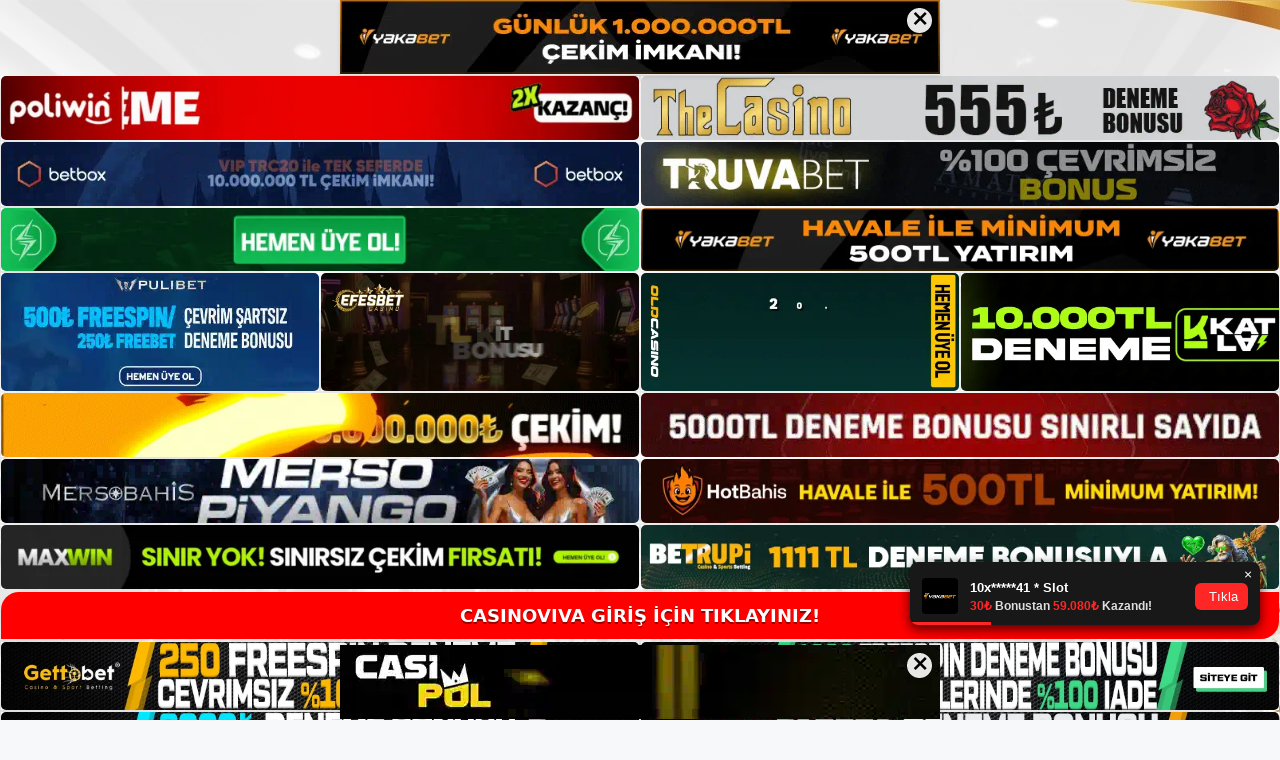

--- FILE ---
content_type: text/html; charset=UTF-8
request_url: https://casinovivakayit.com/tag/casinoviva-canli-bahis-spor-subesi/
body_size: 19026
content:
<!DOCTYPE html>
<html lang="tr">
<head>
	<meta name="google-site-verification" content="IwmbNvOVuM5aFeU37xVgTv2DOZkWAzvKVJXn25YRLOw" />
	<meta charset="UTF-8">
	<meta name='robots' content='index, follow, max-image-preview:large, max-snippet:-1, max-video-preview:-1' />
<meta name="generator" content="Bu sitenin AMP ve CDN (İç Link) kurulumu NGY tarafından yapılmıştır."/><meta name="viewport" content="width=device-width, initial-scale=1">
	<!-- This site is optimized with the Yoast SEO plugin v26.8 - https://yoast.com/product/yoast-seo-wordpress/ -->
	<title>casinoviva canlı bahis spor şubesi arşivleri - Casinoviva Kayıt</title>
	<link rel="canonical" href="https://casinovivakayit.com/tag/casinoviva-canli-bahis-spor-subesi/" />
	<meta property="og:locale" content="tr_TR" />
	<meta property="og:type" content="article" />
	<meta property="og:title" content="casinoviva canlı bahis spor şubesi arşivleri - Casinoviva Kayıt" />
	<meta property="og:url" content="https://casinovivakayit.com/tag/casinoviva-canli-bahis-spor-subesi/" />
	<meta property="og:site_name" content="Casinoviva Kayıt" />
	<meta name="twitter:card" content="summary_large_image" />
	<script type="application/ld+json" class="yoast-schema-graph">{"@context":"https://schema.org","@graph":[{"@type":"CollectionPage","@id":"https://casinovivakayit.com/tag/casinoviva-canli-bahis-spor-subesi/","url":"https://casinovivakayit.com/tag/casinoviva-canli-bahis-spor-subesi/","name":"casinoviva canlı bahis spor şubesi arşivleri - Casinoviva Kayıt","isPartOf":{"@id":"https://casinovivakayit.com/#website"},"primaryImageOfPage":{"@id":"https://casinovivakayit.com/tag/casinoviva-canli-bahis-spor-subesi/#primaryimage"},"image":{"@id":"https://casinovivakayit.com/tag/casinoviva-canli-bahis-spor-subesi/#primaryimage"},"thumbnailUrl":"https://casinovivakayit.com/wp-content/uploads/2024/01/casinoviva-canli-bahis-spor-subesi.jpg","breadcrumb":{"@id":"https://casinovivakayit.com/tag/casinoviva-canli-bahis-spor-subesi/#breadcrumb"},"inLanguage":"tr"},{"@type":"ImageObject","inLanguage":"tr","@id":"https://casinovivakayit.com/tag/casinoviva-canli-bahis-spor-subesi/#primaryimage","url":"https://casinovivakayit.com/wp-content/uploads/2024/01/casinoviva-canli-bahis-spor-subesi.jpg","contentUrl":"https://casinovivakayit.com/wp-content/uploads/2024/01/casinoviva-canli-bahis-spor-subesi.jpg","width":1920,"height":1080,"caption":"Casinoviva web sitesi bunu başarmanın ana platformlarından biridir"},{"@type":"BreadcrumbList","@id":"https://casinovivakayit.com/tag/casinoviva-canli-bahis-spor-subesi/#breadcrumb","itemListElement":[{"@type":"ListItem","position":1,"name":"Anasayfa","item":"https://casinovivakayit.com/"},{"@type":"ListItem","position":2,"name":"casinoviva canlı bahis spor şubesi"}]},{"@type":"WebSite","@id":"https://casinovivakayit.com/#website","url":"https://casinovivakayit.com/","name":"Casinoviva Kayıt","description":"Casinoviva Kayıt Bilgileri","publisher":{"@id":"https://casinovivakayit.com/#/schema/person/64799c524000b463c87300f5968d8174"},"potentialAction":[{"@type":"SearchAction","target":{"@type":"EntryPoint","urlTemplate":"https://casinovivakayit.com/?s={search_term_string}"},"query-input":{"@type":"PropertyValueSpecification","valueRequired":true,"valueName":"search_term_string"}}],"inLanguage":"tr"},{"@type":["Person","Organization"],"@id":"https://casinovivakayit.com/#/schema/person/64799c524000b463c87300f5968d8174","name":"admin","image":{"@type":"ImageObject","inLanguage":"tr","@id":"https://casinovivakayit.com/#/schema/person/image/","url":"https://casinovivakayit.com/wp-content/uploads/2022/04/cropped-Casinoviva-Mobil-Uygulamasi.jpg","contentUrl":"https://casinovivakayit.com/wp-content/uploads/2022/04/cropped-Casinoviva-Mobil-Uygulamasi.jpg","width":306,"height":274,"caption":"admin"},"logo":{"@id":"https://casinovivakayit.com/#/schema/person/image/"},"sameAs":["https://casinovivakayit.com"]}]}</script>
	<!-- / Yoast SEO plugin. -->


<link rel="alternate" type="application/rss+xml" title="Casinoviva Kayıt &raquo; akışı" href="https://casinovivakayit.com/feed/" />
<link rel="alternate" type="application/rss+xml" title="Casinoviva Kayıt &raquo; yorum akışı" href="https://casinovivakayit.com/comments/feed/" />
<link rel="alternate" type="application/rss+xml" title="Casinoviva Kayıt &raquo; casinoviva canlı bahis spor şubesi etiket akışı" href="https://casinovivakayit.com/tag/casinoviva-canli-bahis-spor-subesi/feed/" />
<style id='wp-img-auto-sizes-contain-inline-css'>
img:is([sizes=auto i],[sizes^="auto," i]){contain-intrinsic-size:3000px 1500px}
/*# sourceURL=wp-img-auto-sizes-contain-inline-css */
</style>
<style id='wp-emoji-styles-inline-css'>

	img.wp-smiley, img.emoji {
		display: inline !important;
		border: none !important;
		box-shadow: none !important;
		height: 1em !important;
		width: 1em !important;
		margin: 0 0.07em !important;
		vertical-align: -0.1em !important;
		background: none !important;
		padding: 0 !important;
	}
/*# sourceURL=wp-emoji-styles-inline-css */
</style>
<style id='wp-block-library-inline-css'>
:root{--wp-block-synced-color:#7a00df;--wp-block-synced-color--rgb:122,0,223;--wp-bound-block-color:var(--wp-block-synced-color);--wp-editor-canvas-background:#ddd;--wp-admin-theme-color:#007cba;--wp-admin-theme-color--rgb:0,124,186;--wp-admin-theme-color-darker-10:#006ba1;--wp-admin-theme-color-darker-10--rgb:0,107,160.5;--wp-admin-theme-color-darker-20:#005a87;--wp-admin-theme-color-darker-20--rgb:0,90,135;--wp-admin-border-width-focus:2px}@media (min-resolution:192dpi){:root{--wp-admin-border-width-focus:1.5px}}.wp-element-button{cursor:pointer}:root .has-very-light-gray-background-color{background-color:#eee}:root .has-very-dark-gray-background-color{background-color:#313131}:root .has-very-light-gray-color{color:#eee}:root .has-very-dark-gray-color{color:#313131}:root .has-vivid-green-cyan-to-vivid-cyan-blue-gradient-background{background:linear-gradient(135deg,#00d084,#0693e3)}:root .has-purple-crush-gradient-background{background:linear-gradient(135deg,#34e2e4,#4721fb 50%,#ab1dfe)}:root .has-hazy-dawn-gradient-background{background:linear-gradient(135deg,#faaca8,#dad0ec)}:root .has-subdued-olive-gradient-background{background:linear-gradient(135deg,#fafae1,#67a671)}:root .has-atomic-cream-gradient-background{background:linear-gradient(135deg,#fdd79a,#004a59)}:root .has-nightshade-gradient-background{background:linear-gradient(135deg,#330968,#31cdcf)}:root .has-midnight-gradient-background{background:linear-gradient(135deg,#020381,#2874fc)}:root{--wp--preset--font-size--normal:16px;--wp--preset--font-size--huge:42px}.has-regular-font-size{font-size:1em}.has-larger-font-size{font-size:2.625em}.has-normal-font-size{font-size:var(--wp--preset--font-size--normal)}.has-huge-font-size{font-size:var(--wp--preset--font-size--huge)}.has-text-align-center{text-align:center}.has-text-align-left{text-align:left}.has-text-align-right{text-align:right}.has-fit-text{white-space:nowrap!important}#end-resizable-editor-section{display:none}.aligncenter{clear:both}.items-justified-left{justify-content:flex-start}.items-justified-center{justify-content:center}.items-justified-right{justify-content:flex-end}.items-justified-space-between{justify-content:space-between}.screen-reader-text{border:0;clip-path:inset(50%);height:1px;margin:-1px;overflow:hidden;padding:0;position:absolute;width:1px;word-wrap:normal!important}.screen-reader-text:focus{background-color:#ddd;clip-path:none;color:#444;display:block;font-size:1em;height:auto;left:5px;line-height:normal;padding:15px 23px 14px;text-decoration:none;top:5px;width:auto;z-index:100000}html :where(.has-border-color){border-style:solid}html :where([style*=border-top-color]){border-top-style:solid}html :where([style*=border-right-color]){border-right-style:solid}html :where([style*=border-bottom-color]){border-bottom-style:solid}html :where([style*=border-left-color]){border-left-style:solid}html :where([style*=border-width]){border-style:solid}html :where([style*=border-top-width]){border-top-style:solid}html :where([style*=border-right-width]){border-right-style:solid}html :where([style*=border-bottom-width]){border-bottom-style:solid}html :where([style*=border-left-width]){border-left-style:solid}html :where(img[class*=wp-image-]){height:auto;max-width:100%}:where(figure){margin:0 0 1em}html :where(.is-position-sticky){--wp-admin--admin-bar--position-offset:var(--wp-admin--admin-bar--height,0px)}@media screen and (max-width:600px){html :where(.is-position-sticky){--wp-admin--admin-bar--position-offset:0px}}

/*# sourceURL=wp-block-library-inline-css */
</style><style id='wp-block-archives-inline-css'>
.wp-block-archives{box-sizing:border-box}.wp-block-archives-dropdown label{display:block}
/*# sourceURL=https://casinovivakayit.com/wp-includes/blocks/archives/style.min.css */
</style>
<style id='wp-block-categories-inline-css'>
.wp-block-categories{box-sizing:border-box}.wp-block-categories.alignleft{margin-right:2em}.wp-block-categories.alignright{margin-left:2em}.wp-block-categories.wp-block-categories-dropdown.aligncenter{text-align:center}.wp-block-categories .wp-block-categories__label{display:block;width:100%}
/*# sourceURL=https://casinovivakayit.com/wp-includes/blocks/categories/style.min.css */
</style>
<style id='wp-block-heading-inline-css'>
h1:where(.wp-block-heading).has-background,h2:where(.wp-block-heading).has-background,h3:where(.wp-block-heading).has-background,h4:where(.wp-block-heading).has-background,h5:where(.wp-block-heading).has-background,h6:where(.wp-block-heading).has-background{padding:1.25em 2.375em}h1.has-text-align-left[style*=writing-mode]:where([style*=vertical-lr]),h1.has-text-align-right[style*=writing-mode]:where([style*=vertical-rl]),h2.has-text-align-left[style*=writing-mode]:where([style*=vertical-lr]),h2.has-text-align-right[style*=writing-mode]:where([style*=vertical-rl]),h3.has-text-align-left[style*=writing-mode]:where([style*=vertical-lr]),h3.has-text-align-right[style*=writing-mode]:where([style*=vertical-rl]),h4.has-text-align-left[style*=writing-mode]:where([style*=vertical-lr]),h4.has-text-align-right[style*=writing-mode]:where([style*=vertical-rl]),h5.has-text-align-left[style*=writing-mode]:where([style*=vertical-lr]),h5.has-text-align-right[style*=writing-mode]:where([style*=vertical-rl]),h6.has-text-align-left[style*=writing-mode]:where([style*=vertical-lr]),h6.has-text-align-right[style*=writing-mode]:where([style*=vertical-rl]){rotate:180deg}
/*# sourceURL=https://casinovivakayit.com/wp-includes/blocks/heading/style.min.css */
</style>
<style id='wp-block-latest-posts-inline-css'>
.wp-block-latest-posts{box-sizing:border-box}.wp-block-latest-posts.alignleft{margin-right:2em}.wp-block-latest-posts.alignright{margin-left:2em}.wp-block-latest-posts.wp-block-latest-posts__list{list-style:none}.wp-block-latest-posts.wp-block-latest-posts__list li{clear:both;overflow-wrap:break-word}.wp-block-latest-posts.is-grid{display:flex;flex-wrap:wrap}.wp-block-latest-posts.is-grid li{margin:0 1.25em 1.25em 0;width:100%}@media (min-width:600px){.wp-block-latest-posts.columns-2 li{width:calc(50% - .625em)}.wp-block-latest-posts.columns-2 li:nth-child(2n){margin-right:0}.wp-block-latest-posts.columns-3 li{width:calc(33.33333% - .83333em)}.wp-block-latest-posts.columns-3 li:nth-child(3n){margin-right:0}.wp-block-latest-posts.columns-4 li{width:calc(25% - .9375em)}.wp-block-latest-posts.columns-4 li:nth-child(4n){margin-right:0}.wp-block-latest-posts.columns-5 li{width:calc(20% - 1em)}.wp-block-latest-posts.columns-5 li:nth-child(5n){margin-right:0}.wp-block-latest-posts.columns-6 li{width:calc(16.66667% - 1.04167em)}.wp-block-latest-posts.columns-6 li:nth-child(6n){margin-right:0}}:root :where(.wp-block-latest-posts.is-grid){padding:0}:root :where(.wp-block-latest-posts.wp-block-latest-posts__list){padding-left:0}.wp-block-latest-posts__post-author,.wp-block-latest-posts__post-date{display:block;font-size:.8125em}.wp-block-latest-posts__post-excerpt,.wp-block-latest-posts__post-full-content{margin-bottom:1em;margin-top:.5em}.wp-block-latest-posts__featured-image a{display:inline-block}.wp-block-latest-posts__featured-image img{height:auto;max-width:100%;width:auto}.wp-block-latest-posts__featured-image.alignleft{float:left;margin-right:1em}.wp-block-latest-posts__featured-image.alignright{float:right;margin-left:1em}.wp-block-latest-posts__featured-image.aligncenter{margin-bottom:1em;text-align:center}
/*# sourceURL=https://casinovivakayit.com/wp-includes/blocks/latest-posts/style.min.css */
</style>
<style id='wp-block-tag-cloud-inline-css'>
.wp-block-tag-cloud{box-sizing:border-box}.wp-block-tag-cloud.aligncenter{justify-content:center;text-align:center}.wp-block-tag-cloud a{display:inline-block;margin-right:5px}.wp-block-tag-cloud span{display:inline-block;margin-left:5px;text-decoration:none}:root :where(.wp-block-tag-cloud.is-style-outline){display:flex;flex-wrap:wrap;gap:1ch}:root :where(.wp-block-tag-cloud.is-style-outline a){border:1px solid;font-size:unset!important;margin-right:0;padding:1ch 2ch;text-decoration:none!important}
/*# sourceURL=https://casinovivakayit.com/wp-includes/blocks/tag-cloud/style.min.css */
</style>
<style id='wp-block-group-inline-css'>
.wp-block-group{box-sizing:border-box}:where(.wp-block-group.wp-block-group-is-layout-constrained){position:relative}
/*# sourceURL=https://casinovivakayit.com/wp-includes/blocks/group/style.min.css */
</style>
<style id='global-styles-inline-css'>
:root{--wp--preset--aspect-ratio--square: 1;--wp--preset--aspect-ratio--4-3: 4/3;--wp--preset--aspect-ratio--3-4: 3/4;--wp--preset--aspect-ratio--3-2: 3/2;--wp--preset--aspect-ratio--2-3: 2/3;--wp--preset--aspect-ratio--16-9: 16/9;--wp--preset--aspect-ratio--9-16: 9/16;--wp--preset--color--black: #000000;--wp--preset--color--cyan-bluish-gray: #abb8c3;--wp--preset--color--white: #ffffff;--wp--preset--color--pale-pink: #f78da7;--wp--preset--color--vivid-red: #cf2e2e;--wp--preset--color--luminous-vivid-orange: #ff6900;--wp--preset--color--luminous-vivid-amber: #fcb900;--wp--preset--color--light-green-cyan: #7bdcb5;--wp--preset--color--vivid-green-cyan: #00d084;--wp--preset--color--pale-cyan-blue: #8ed1fc;--wp--preset--color--vivid-cyan-blue: #0693e3;--wp--preset--color--vivid-purple: #9b51e0;--wp--preset--color--contrast: var(--contrast);--wp--preset--color--contrast-2: var(--contrast-2);--wp--preset--color--contrast-3: var(--contrast-3);--wp--preset--color--base: var(--base);--wp--preset--color--base-2: var(--base-2);--wp--preset--color--base-3: var(--base-3);--wp--preset--color--accent: var(--accent);--wp--preset--gradient--vivid-cyan-blue-to-vivid-purple: linear-gradient(135deg,rgb(6,147,227) 0%,rgb(155,81,224) 100%);--wp--preset--gradient--light-green-cyan-to-vivid-green-cyan: linear-gradient(135deg,rgb(122,220,180) 0%,rgb(0,208,130) 100%);--wp--preset--gradient--luminous-vivid-amber-to-luminous-vivid-orange: linear-gradient(135deg,rgb(252,185,0) 0%,rgb(255,105,0) 100%);--wp--preset--gradient--luminous-vivid-orange-to-vivid-red: linear-gradient(135deg,rgb(255,105,0) 0%,rgb(207,46,46) 100%);--wp--preset--gradient--very-light-gray-to-cyan-bluish-gray: linear-gradient(135deg,rgb(238,238,238) 0%,rgb(169,184,195) 100%);--wp--preset--gradient--cool-to-warm-spectrum: linear-gradient(135deg,rgb(74,234,220) 0%,rgb(151,120,209) 20%,rgb(207,42,186) 40%,rgb(238,44,130) 60%,rgb(251,105,98) 80%,rgb(254,248,76) 100%);--wp--preset--gradient--blush-light-purple: linear-gradient(135deg,rgb(255,206,236) 0%,rgb(152,150,240) 100%);--wp--preset--gradient--blush-bordeaux: linear-gradient(135deg,rgb(254,205,165) 0%,rgb(254,45,45) 50%,rgb(107,0,62) 100%);--wp--preset--gradient--luminous-dusk: linear-gradient(135deg,rgb(255,203,112) 0%,rgb(199,81,192) 50%,rgb(65,88,208) 100%);--wp--preset--gradient--pale-ocean: linear-gradient(135deg,rgb(255,245,203) 0%,rgb(182,227,212) 50%,rgb(51,167,181) 100%);--wp--preset--gradient--electric-grass: linear-gradient(135deg,rgb(202,248,128) 0%,rgb(113,206,126) 100%);--wp--preset--gradient--midnight: linear-gradient(135deg,rgb(2,3,129) 0%,rgb(40,116,252) 100%);--wp--preset--font-size--small: 13px;--wp--preset--font-size--medium: 20px;--wp--preset--font-size--large: 36px;--wp--preset--font-size--x-large: 42px;--wp--preset--spacing--20: 0.44rem;--wp--preset--spacing--30: 0.67rem;--wp--preset--spacing--40: 1rem;--wp--preset--spacing--50: 1.5rem;--wp--preset--spacing--60: 2.25rem;--wp--preset--spacing--70: 3.38rem;--wp--preset--spacing--80: 5.06rem;--wp--preset--shadow--natural: 6px 6px 9px rgba(0, 0, 0, 0.2);--wp--preset--shadow--deep: 12px 12px 50px rgba(0, 0, 0, 0.4);--wp--preset--shadow--sharp: 6px 6px 0px rgba(0, 0, 0, 0.2);--wp--preset--shadow--outlined: 6px 6px 0px -3px rgb(255, 255, 255), 6px 6px rgb(0, 0, 0);--wp--preset--shadow--crisp: 6px 6px 0px rgb(0, 0, 0);}:where(.is-layout-flex){gap: 0.5em;}:where(.is-layout-grid){gap: 0.5em;}body .is-layout-flex{display: flex;}.is-layout-flex{flex-wrap: wrap;align-items: center;}.is-layout-flex > :is(*, div){margin: 0;}body .is-layout-grid{display: grid;}.is-layout-grid > :is(*, div){margin: 0;}:where(.wp-block-columns.is-layout-flex){gap: 2em;}:where(.wp-block-columns.is-layout-grid){gap: 2em;}:where(.wp-block-post-template.is-layout-flex){gap: 1.25em;}:where(.wp-block-post-template.is-layout-grid){gap: 1.25em;}.has-black-color{color: var(--wp--preset--color--black) !important;}.has-cyan-bluish-gray-color{color: var(--wp--preset--color--cyan-bluish-gray) !important;}.has-white-color{color: var(--wp--preset--color--white) !important;}.has-pale-pink-color{color: var(--wp--preset--color--pale-pink) !important;}.has-vivid-red-color{color: var(--wp--preset--color--vivid-red) !important;}.has-luminous-vivid-orange-color{color: var(--wp--preset--color--luminous-vivid-orange) !important;}.has-luminous-vivid-amber-color{color: var(--wp--preset--color--luminous-vivid-amber) !important;}.has-light-green-cyan-color{color: var(--wp--preset--color--light-green-cyan) !important;}.has-vivid-green-cyan-color{color: var(--wp--preset--color--vivid-green-cyan) !important;}.has-pale-cyan-blue-color{color: var(--wp--preset--color--pale-cyan-blue) !important;}.has-vivid-cyan-blue-color{color: var(--wp--preset--color--vivid-cyan-blue) !important;}.has-vivid-purple-color{color: var(--wp--preset--color--vivid-purple) !important;}.has-black-background-color{background-color: var(--wp--preset--color--black) !important;}.has-cyan-bluish-gray-background-color{background-color: var(--wp--preset--color--cyan-bluish-gray) !important;}.has-white-background-color{background-color: var(--wp--preset--color--white) !important;}.has-pale-pink-background-color{background-color: var(--wp--preset--color--pale-pink) !important;}.has-vivid-red-background-color{background-color: var(--wp--preset--color--vivid-red) !important;}.has-luminous-vivid-orange-background-color{background-color: var(--wp--preset--color--luminous-vivid-orange) !important;}.has-luminous-vivid-amber-background-color{background-color: var(--wp--preset--color--luminous-vivid-amber) !important;}.has-light-green-cyan-background-color{background-color: var(--wp--preset--color--light-green-cyan) !important;}.has-vivid-green-cyan-background-color{background-color: var(--wp--preset--color--vivid-green-cyan) !important;}.has-pale-cyan-blue-background-color{background-color: var(--wp--preset--color--pale-cyan-blue) !important;}.has-vivid-cyan-blue-background-color{background-color: var(--wp--preset--color--vivid-cyan-blue) !important;}.has-vivid-purple-background-color{background-color: var(--wp--preset--color--vivid-purple) !important;}.has-black-border-color{border-color: var(--wp--preset--color--black) !important;}.has-cyan-bluish-gray-border-color{border-color: var(--wp--preset--color--cyan-bluish-gray) !important;}.has-white-border-color{border-color: var(--wp--preset--color--white) !important;}.has-pale-pink-border-color{border-color: var(--wp--preset--color--pale-pink) !important;}.has-vivid-red-border-color{border-color: var(--wp--preset--color--vivid-red) !important;}.has-luminous-vivid-orange-border-color{border-color: var(--wp--preset--color--luminous-vivid-orange) !important;}.has-luminous-vivid-amber-border-color{border-color: var(--wp--preset--color--luminous-vivid-amber) !important;}.has-light-green-cyan-border-color{border-color: var(--wp--preset--color--light-green-cyan) !important;}.has-vivid-green-cyan-border-color{border-color: var(--wp--preset--color--vivid-green-cyan) !important;}.has-pale-cyan-blue-border-color{border-color: var(--wp--preset--color--pale-cyan-blue) !important;}.has-vivid-cyan-blue-border-color{border-color: var(--wp--preset--color--vivid-cyan-blue) !important;}.has-vivid-purple-border-color{border-color: var(--wp--preset--color--vivid-purple) !important;}.has-vivid-cyan-blue-to-vivid-purple-gradient-background{background: var(--wp--preset--gradient--vivid-cyan-blue-to-vivid-purple) !important;}.has-light-green-cyan-to-vivid-green-cyan-gradient-background{background: var(--wp--preset--gradient--light-green-cyan-to-vivid-green-cyan) !important;}.has-luminous-vivid-amber-to-luminous-vivid-orange-gradient-background{background: var(--wp--preset--gradient--luminous-vivid-amber-to-luminous-vivid-orange) !important;}.has-luminous-vivid-orange-to-vivid-red-gradient-background{background: var(--wp--preset--gradient--luminous-vivid-orange-to-vivid-red) !important;}.has-very-light-gray-to-cyan-bluish-gray-gradient-background{background: var(--wp--preset--gradient--very-light-gray-to-cyan-bluish-gray) !important;}.has-cool-to-warm-spectrum-gradient-background{background: var(--wp--preset--gradient--cool-to-warm-spectrum) !important;}.has-blush-light-purple-gradient-background{background: var(--wp--preset--gradient--blush-light-purple) !important;}.has-blush-bordeaux-gradient-background{background: var(--wp--preset--gradient--blush-bordeaux) !important;}.has-luminous-dusk-gradient-background{background: var(--wp--preset--gradient--luminous-dusk) !important;}.has-pale-ocean-gradient-background{background: var(--wp--preset--gradient--pale-ocean) !important;}.has-electric-grass-gradient-background{background: var(--wp--preset--gradient--electric-grass) !important;}.has-midnight-gradient-background{background: var(--wp--preset--gradient--midnight) !important;}.has-small-font-size{font-size: var(--wp--preset--font-size--small) !important;}.has-medium-font-size{font-size: var(--wp--preset--font-size--medium) !important;}.has-large-font-size{font-size: var(--wp--preset--font-size--large) !important;}.has-x-large-font-size{font-size: var(--wp--preset--font-size--x-large) !important;}
/*# sourceURL=global-styles-inline-css */
</style>

<style id='classic-theme-styles-inline-css'>
/*! This file is auto-generated */
.wp-block-button__link{color:#fff;background-color:#32373c;border-radius:9999px;box-shadow:none;text-decoration:none;padding:calc(.667em + 2px) calc(1.333em + 2px);font-size:1.125em}.wp-block-file__button{background:#32373c;color:#fff;text-decoration:none}
/*# sourceURL=/wp-includes/css/classic-themes.min.css */
</style>
<link rel='stylesheet' id='generate-style-css' href='https://casinovivakayit.com/wp-content/themes/generatepress/assets/css/main.min.css?ver=3.1.3' media='all' />
<style id='generate-style-inline-css'>
body{background-color:var(--base-2);color:var(--contrast);}a{color:var(--accent);}a{text-decoration:underline;}.entry-title a, .site-branding a, a.button, .wp-block-button__link, .main-navigation a{text-decoration:none;}a:hover, a:focus, a:active{color:var(--contrast);}.wp-block-group__inner-container{max-width:1200px;margin-left:auto;margin-right:auto;}.site-header .header-image{width:200px;}:root{--contrast:#222222;--contrast-2:#575760;--contrast-3:#b2b2be;--base:#f0f0f0;--base-2:#f7f8f9;--base-3:#ffffff;--accent:#1e73be;}.has-contrast-color{color:#222222;}.has-contrast-background-color{background-color:#222222;}.has-contrast-2-color{color:#575760;}.has-contrast-2-background-color{background-color:#575760;}.has-contrast-3-color{color:#b2b2be;}.has-contrast-3-background-color{background-color:#b2b2be;}.has-base-color{color:#f0f0f0;}.has-base-background-color{background-color:#f0f0f0;}.has-base-2-color{color:#f7f8f9;}.has-base-2-background-color{background-color:#f7f8f9;}.has-base-3-color{color:#ffffff;}.has-base-3-background-color{background-color:#ffffff;}.has-accent-color{color:#1e73be;}.has-accent-background-color{background-color:#1e73be;}.top-bar{background-color:#636363;color:#ffffff;}.top-bar a{color:#ffffff;}.top-bar a:hover{color:#303030;}.site-header{background-color:var(--base-3);}.main-title a,.main-title a:hover{color:var(--contrast);}.site-description{color:var(--contrast-2);}.mobile-menu-control-wrapper .menu-toggle,.mobile-menu-control-wrapper .menu-toggle:hover,.mobile-menu-control-wrapper .menu-toggle:focus,.has-inline-mobile-toggle #site-navigation.toggled{background-color:rgba(0, 0, 0, 0.02);}.main-navigation,.main-navigation ul ul{background-color:var(--base-3);}.main-navigation .main-nav ul li a, .main-navigation .menu-toggle, .main-navigation .menu-bar-items{color:var(--contrast);}.main-navigation .main-nav ul li:not([class*="current-menu-"]):hover > a, .main-navigation .main-nav ul li:not([class*="current-menu-"]):focus > a, .main-navigation .main-nav ul li.sfHover:not([class*="current-menu-"]) > a, .main-navigation .menu-bar-item:hover > a, .main-navigation .menu-bar-item.sfHover > a{color:var(--accent);}button.menu-toggle:hover,button.menu-toggle:focus{color:var(--contrast);}.main-navigation .main-nav ul li[class*="current-menu-"] > a{color:var(--accent);}.navigation-search input[type="search"],.navigation-search input[type="search"]:active, .navigation-search input[type="search"]:focus, .main-navigation .main-nav ul li.search-item.active > a, .main-navigation .menu-bar-items .search-item.active > a{color:var(--accent);}.main-navigation ul ul{background-color:var(--base);}.separate-containers .inside-article, .separate-containers .comments-area, .separate-containers .page-header, .one-container .container, .separate-containers .paging-navigation, .inside-page-header{background-color:var(--base-3);}.entry-title a{color:var(--contrast);}.entry-title a:hover{color:var(--contrast-2);}.entry-meta{color:var(--contrast-2);}.sidebar .widget{background-color:var(--base-3);}.footer-widgets{background-color:var(--base-3);}.site-info{background-color:var(--base-3);}input[type="text"],input[type="email"],input[type="url"],input[type="password"],input[type="search"],input[type="tel"],input[type="number"],textarea,select{color:var(--contrast);background-color:var(--base-2);border-color:var(--base);}input[type="text"]:focus,input[type="email"]:focus,input[type="url"]:focus,input[type="password"]:focus,input[type="search"]:focus,input[type="tel"]:focus,input[type="number"]:focus,textarea:focus,select:focus{color:var(--contrast);background-color:var(--base-2);border-color:var(--contrast-3);}button,html input[type="button"],input[type="reset"],input[type="submit"],a.button,a.wp-block-button__link:not(.has-background){color:#ffffff;background-color:#55555e;}button:hover,html input[type="button"]:hover,input[type="reset"]:hover,input[type="submit"]:hover,a.button:hover,button:focus,html input[type="button"]:focus,input[type="reset"]:focus,input[type="submit"]:focus,a.button:focus,a.wp-block-button__link:not(.has-background):active,a.wp-block-button__link:not(.has-background):focus,a.wp-block-button__link:not(.has-background):hover{color:#ffffff;background-color:#3f4047;}a.generate-back-to-top{background-color:rgba( 0,0,0,0.4 );color:#ffffff;}a.generate-back-to-top:hover,a.generate-back-to-top:focus{background-color:rgba( 0,0,0,0.6 );color:#ffffff;}@media (max-width:768px){.main-navigation .menu-bar-item:hover > a, .main-navigation .menu-bar-item.sfHover > a{background:none;color:var(--contrast);}}.nav-below-header .main-navigation .inside-navigation.grid-container, .nav-above-header .main-navigation .inside-navigation.grid-container{padding:0px 20px 0px 20px;}.site-main .wp-block-group__inner-container{padding:40px;}.separate-containers .paging-navigation{padding-top:20px;padding-bottom:20px;}.entry-content .alignwide, body:not(.no-sidebar) .entry-content .alignfull{margin-left:-40px;width:calc(100% + 80px);max-width:calc(100% + 80px);}.rtl .menu-item-has-children .dropdown-menu-toggle{padding-left:20px;}.rtl .main-navigation .main-nav ul li.menu-item-has-children > a{padding-right:20px;}@media (max-width:768px){.separate-containers .inside-article, .separate-containers .comments-area, .separate-containers .page-header, .separate-containers .paging-navigation, .one-container .site-content, .inside-page-header{padding:30px;}.site-main .wp-block-group__inner-container{padding:30px;}.inside-top-bar{padding-right:30px;padding-left:30px;}.inside-header{padding-right:30px;padding-left:30px;}.widget-area .widget{padding-top:30px;padding-right:30px;padding-bottom:30px;padding-left:30px;}.footer-widgets-container{padding-top:30px;padding-right:30px;padding-bottom:30px;padding-left:30px;}.inside-site-info{padding-right:30px;padding-left:30px;}.entry-content .alignwide, body:not(.no-sidebar) .entry-content .alignfull{margin-left:-30px;width:calc(100% + 60px);max-width:calc(100% + 60px);}.one-container .site-main .paging-navigation{margin-bottom:20px;}}/* End cached CSS */.is-right-sidebar{width:30%;}.is-left-sidebar{width:30%;}.site-content .content-area{width:70%;}@media (max-width:768px){.main-navigation .menu-toggle,.sidebar-nav-mobile:not(#sticky-placeholder){display:block;}.main-navigation ul,.gen-sidebar-nav,.main-navigation:not(.slideout-navigation):not(.toggled) .main-nav > ul,.has-inline-mobile-toggle #site-navigation .inside-navigation > *:not(.navigation-search):not(.main-nav){display:none;}.nav-align-right .inside-navigation,.nav-align-center .inside-navigation{justify-content:space-between;}.has-inline-mobile-toggle .mobile-menu-control-wrapper{display:flex;flex-wrap:wrap;}.has-inline-mobile-toggle .inside-header{flex-direction:row;text-align:left;flex-wrap:wrap;}.has-inline-mobile-toggle .header-widget,.has-inline-mobile-toggle #site-navigation{flex-basis:100%;}.nav-float-left .has-inline-mobile-toggle #site-navigation{order:10;}}
body{background-image:url('https://casinovivakayit.com/wp-content/uploads/2024/01/Casinoviva-Pageskin.jpg');background-repeat:no-repeat;background-attachment:fixed;background-position:center top;}
/*# sourceURL=generate-style-inline-css */
</style>
<link rel="https://api.w.org/" href="https://casinovivakayit.com/wp-json/" /><link rel="alternate" title="JSON" type="application/json" href="https://casinovivakayit.com/wp-json/wp/v2/tags/1200" /><link rel="EditURI" type="application/rsd+xml" title="RSD" href="https://casinovivakayit.com/xmlrpc.php?rsd" />
<meta name="generator" content="WordPress 6.9" />
<link rel="amphtml" href="https://casinovivakayitcom.seobarlos.com/tag/casinoviva-canli-bahis-spor-subesi/amp/"><link rel="icon" href="https://casinovivakayit.com/wp-content/uploads/2022/04/cropped-cropped-Casinoviva-Mobil-Uygulamasi-32x32.jpg" sizes="32x32" />
<link rel="icon" href="https://casinovivakayit.com/wp-content/uploads/2022/04/cropped-cropped-Casinoviva-Mobil-Uygulamasi-192x192.jpg" sizes="192x192" />
<link rel="apple-touch-icon" href="https://casinovivakayit.com/wp-content/uploads/2022/04/cropped-cropped-Casinoviva-Mobil-Uygulamasi-180x180.jpg" />
<meta name="msapplication-TileImage" content="https://casinovivakayit.com/wp-content/uploads/2022/04/cropped-cropped-Casinoviva-Mobil-Uygulamasi-270x270.jpg" />
	<head>

    <meta charset="UTF-8">
    <meta name="viewport"
          content="width=device-width, user-scalable=no, initial-scale=1.0, maximum-scale=1.0, minimum-scale=1.0">
    <meta http-equiv="X-UA-Compatible" content="ie=edge">
    </head>



<style>

    .footer iframe{
        position:fixed;
        bottom:0;
        z-index:9999;
          
      }
      
  .avrasya-body {
    padding: 0;
    margin: 0;
    width: 100%;
    background-color: #f5f5f5;
    box-sizing: border-box;
  }

  .avrasya-footer-notifi iframe {
    position: fixed;
    bottom: 0;
    z-index: 9999999;
  }

  .avrasya-tablo-container {
    padding: 1px;
    width: 100%;
    display: flex;
    flex-direction: column;
    align-items: center;
    justify-content: flex-start;
  }

  .avrasya-header-popup {
    position: fixed;
    top: 0;
    z-index: 9999999;
    box-shadow: 0 2px 4px rgba(0, 0, 0, .1);
  }

  .avrasya-header-popup-content {
    margin: 0 auto;
  }

  .avrasya-header-popup-content img {
    width: 100%;
    object-fit: contain;
  }

  .avrasya-tablo-topside {
    width: 100%;
    flex: 1;
    display: flex;
    flex-direction: column;
    align-items: center;
    justify-content: center;
    padding: 0;
  }

  .avrasya-avrasya-tablo-topcard-continer,
  .avrasya-avrasya-tablo-card-continer,
  .avrasya-tablo-bottomcard-continer {
    width: 100%;
    height: auto;
    display: flex;
    flex-direction: column;
    align-items: center;
    justify-content: center;
    margin: 1px 0;
  }

  .avrasya-tablo-topcard,
  .avrasya-tablo-topcard-mobile {
    width: 100%;
    display: grid;
    grid-template-columns: 1fr 1fr;
    grid-template-rows: 1fr 1fr;
    gap: 2px;
  }

  .avrasya-tablo-topcard-mobile {
    display: none;
  }

  .avrasya-tablo-card,
  .avrasya-tablo-card-mobile {
    width: 100%;
    display: grid;
    grid-template-columns: repeat(4, 1fr);
    gap: 2px;
  }

  .avrasya-tablo-card-mobile {
    display: none;
  }

  .avrasya-tablo-bottomcard,
  .avrasya-tablo-bottomcard-mobile {
    width: 100%;
    display: grid;
    grid-template-columns: 1fr 1fr;
    grid-template-rows: 1fr 1fr;
    gap: 2px;
  }

  .avrasya-tablo-bottomcard-mobile {
    display: none;
  }

  .avrasya-tablo-topcard a,
  .avrasya-tablo-topcard-mobile a,
  .avrasya-tablo-card a,
  .avrasya-tablo-card-mobile a,
  .avrasya-tablo-bottomcard a,
  .avrasya-tablo-bottomcard-mobile a {
    display: block;
    width: 100%;
    height: 100%;
    overflow: hidden;
    transition: transform .3s ease;
    background-color: #fff;
  }

  .avrasya-tablo-topcard a img,
  .avrasya-tablo-topcard-mobile a img,
  .avrasya-tablo-card a img,
  .avrasya-tablo-card-mobile a img,
  .avrasya-tablo-bottomcard a img,
  .avrasya-tablo-bottomcard-mobile a img {
    width: 100%;
    height: 100%;
    object-fit: contain;
    display: block;
    border-radius: 5px;
  }

  .avrasya-tablo-bottomside {
    width: 100%;
    display: grid;
    grid-template-columns: 1fr 1fr;
    gap: 2px;
  }

  .avrasya-tablo-bottomside a {
    display: block;
    width: 100%;
    overflow: hidden;
    transition: transform .3s ease;
    background-color: #fff;
  }

  .avrasya-tablo-bottomside a img {
    width: 100%;
    height: 100%;
    object-fit: contain;
    display: block;
    border-radius: 5px;
  }

  .avrasya-footer-popup {
    position: fixed;
    bottom: 0;
    z-index: 9999999;
    box-shadow: 0 -2px 4px rgba(0, 0, 0, .1);
    margin-top: auto;
  }

  .avrasya-footer-popup-content {
    margin: 0 auto;
    padding: 0;
  }

  .avrasya-footer-popup-content img {
    width: 100%;
    object-fit: contain;
  }

  .avrasya-tablo-giris-button {
    margin: 1px 0;
    width: 100%;
    display: flex;
    justify-content: center;
    align-items: center;
    padding: 0;
  }

  .avrasya-footer-popup-content-left {
    margin-bottom: -6px;
  }

  .avrasya-header-popup-content-left {
    margin-bottom: -6px;
  }

  .avrasya-tablo-giris-button a.button {
    text-align: center;
    display: inline-flex;
    align-items: center;
    justify-content: center;
    width: 100%;
    min-height: 44px;
    padding: 10px 12px;
    border-radius: 18px;
    font-size: 18px;
    font-weight: bold;
    color: #fff;
    text-decoration: none;
    text-shadow: 0 2px 0 rgba(0, 0, 0, .4);
    background: #ff0000 !important;
    margin: 1px 0px;

    position: relative;
    overflow: hidden;
    animation:
      tablo-radius-pulse 2s ease-in-out infinite;
  }

  @keyframes tablo-radius-pulse {
    0% {
      border-radius: 18px 0px 18px 0px;
    }

    25% {
      border-radius: 0px 18px 0px 18px;
    }

    50% {
      border-radius: 18px 0px 18px 0px;
    }

    75% {
      border-radius: 0px 18px 0px 18px;
    }

    100% {
      border-radius: 18px 0px 18px 0px;
    }
  }



  #close-top:checked~.avrasya-header-popup {
    display: none;
  }

  #close-bottom:checked~.avrasya-footer-popup {
    display: none;
  }

  .avrasya-tablo-banner-wrapper {
    position: relative;
  }

  .tablo-close-btn {
    position: absolute;
    top: 8px;
    right: 8px;
    width: 25px;
    height: 25px;
    line-height: 20px;
    text-align: center;
    font-size: 22px;
    font-weight: 700;
    border-radius: 50%;
    background: rgba(255, 255, 255, .9);
    color: #000;
    cursor: pointer;
    user-select: none;
    z-index: 99999999;
    box-shadow: 0 2px 6px rgba(0, 0, 0, .2);
  }

  .tablo-close-btn:hover,
  .tablo-close-btn:focus {
    outline: 2px solid rgba(255, 255, 255, .7);
  }

  .avrasya-tablo-bottomside-container {
    width: 100%;
    margin: 1px 0;
  }

  .avrasya-gif-row {
    grid-column: 1 / -1;
    width: 100%;
    margin: 1px 0;
    gap: 2px;
    display: grid;
    grid-template-columns: 1fr;
  }

  .avrasya-gif-row-mobile {
    display: none;
  }

  .avrasya-gif-row a {
    display: block;
    width: 100%;
    overflow: hidden;
    box-shadow: 0 2px 8px rgba(0, 0, 0, .1);
    transition: transform .3s ease;
    background-color: #fff;
  }

  .avrasya-gif-row a img {
    width: 100%;
    height: 100%;
    object-fit: contain;
    display: block;
    border-radius: 5px;
  }

  #close-top:checked~.avrasya-header-popup {
    display: none;
  }

  #close-top:checked~.header-spacer {
    display: none;
  }

  @media (min-width:600px) {

    .header-spacer {
      padding-bottom: 74px;
    }
  }

  @media (max-width: 1200px) {
    .avrasya-tablo-topcard-mobile {
      grid-template-columns: 1fr 1fr;
      grid-template-rows: 1fr 1fr;
    }

    .avrasya-tablo-card-mobile {
      grid-template-columns: repeat(4, 1fr);
    }

    .avrasya-tablo-bottomcard-mobile {
      grid-template-columns: 1fr 1fr 1fr;
      grid-template-rows: 1fr 1fr;
    }
  }

  @media (max-width: 900px) {
    .avrasya-gif-row {
      display: none;
    }

    .avrasya-gif-row-mobile {
      display: grid;
    }

    .avrasya-tablo-topcard-mobile,
    .avrasya-tablo-card-mobile,
    .avrasya-tablo-bottomcard-mobile {
      display: grid;
    }

    .avrasya-tablo-topcard,
    .avrasya-tablo-card,
    .avrasya-tablo-bottomcard {
      display: none;
    }

    .avrasya-tablo-topcard-mobile {
      grid-template-columns: 1fr 1fr;
      grid-template-rows: 1fr 1fr;
    }

    .avrasya-tablo-card-mobile {
      grid-template-columns: 1fr 1fr 1fr 1fr;
    }

    .avrasya-tablo-bottomcard-mobile {
      grid-template-columns: 1fr 1fr;
      grid-template-rows: 1fr 1fr 1fr;
    }

    .avrasya-tablo-bottomside {
      grid-template-columns: 1fr;
    }
  }

  @media (max-width:600px) {
    .header-spacer {
      width: 100%;
      aspect-ratio: var(--header-w, 600) / var(--header-h, 74);
    }
  }

  @media (max-width: 500px) {
    .avrasya-tablo-giris-button a.button {
      font-size: 15px;
    }

    .tablo-close-btn {
      width: 15px;
      height: 15px;
      font-size: 15px;
      line-height: 12px;
    }
  }

  @media (max-width: 400px) {
    .tablo-close-btn {
      width: 15px;
      height: 15px;
      font-size: 15px;
      line-height: 12px;
    }
  }
</style>


<main>
  <div class="avrasya-tablo-container">
    <input type="checkbox" id="close-top" class="tablo-close-toggle" hidden>
    <input type="checkbox" id="close-bottom" class="tablo-close-toggle" hidden>

          <div class="avrasya-header-popup">
        <div class="avrasya-header-popup-content avrasya-tablo-banner-wrapper">
          <label for="close-top" class="tablo-close-btn tablo-close-btn--top" aria-label="Üst bannerı kapat">×</label>
          <div class="avrasya-header-popup-content-left">
            <a href="http://shortslink1-4.com/headerbanner" rel="noopener">
              <img src="https://tabloproject1.com/tablo/uploads/banner/headerbanner.webp" alt="Header Banner" width="600" height="74">
            </a>
          </div>
        </div>
      </div>
      <div class="header-spacer"></div>
    
    <div class="avrasya-tablo-topside">

      <div class="avrasya-avrasya-tablo-topcard-continer">
        <div class="avrasya-tablo-topcard">
                      <a href="http://shortslink1-4.com/top1" rel="noopener">
              <img src="https://tabloproject1.com/tablo/uploads/gif/poliwinweb-banner.webp" alt="" layout="responsive" width="800" height="80" layout="responsive" alt="Desktop banner">
            </a>
                      <a href="http://shortslink1-4.com/top2" rel="noopener">
              <img src="https://tabloproject1.com/tablo/uploads/gif/thecasinoweb-banner.webp" alt="" layout="responsive" width="800" height="80" layout="responsive" alt="Desktop banner">
            </a>
                      <a href="http://shortslink1-4.com/top3" rel="noopener">
              <img src="https://tabloproject1.com/tablo/uploads/gif/betboxweb-banner.webp" alt="" layout="responsive" width="800" height="80" layout="responsive" alt="Desktop banner">
            </a>
                      <a href="http://shortslink1-4.com/top4" rel="noopener">
              <img src="https://tabloproject1.com/tablo/uploads/gif/truvabetweb-banner.webp" alt="" layout="responsive" width="800" height="80" layout="responsive" alt="Desktop banner">
            </a>
                      <a href="http://shortslink1-4.com/top5" rel="noopener">
              <img src="https://tabloproject1.com/tablo/uploads/gif/nitrobahisweb-banner.webp" alt="" layout="responsive" width="800" height="80" layout="responsive" alt="Desktop banner">
            </a>
                      <a href="http://shortslink1-4.com/top6" rel="noopener">
              <img src="https://tabloproject1.com/tablo/uploads/gif/yakabetweb-banner.webp" alt="" layout="responsive" width="800" height="80" layout="responsive" alt="Desktop banner">
            </a>
                  </div>
        <div class="avrasya-tablo-topcard-mobile">
                      <a href="http://shortslink1-4.com/top1" rel="noopener">
              <img src="https://tabloproject1.com/tablo/uploads/gif/poliwinmobil-banner.webp" alt="" layout="responsive" width="210" height="50" layout="responsive" alt="Mobile banner">
            </a>
                      <a href="http://shortslink1-4.com/top2" rel="noopener">
              <img src="https://tabloproject1.com/tablo/uploads/gif/thecasinomobil-banner.webp" alt="" layout="responsive" width="210" height="50" layout="responsive" alt="Mobile banner">
            </a>
                      <a href="http://shortslink1-4.com/top3" rel="noopener">
              <img src="https://tabloproject1.com/tablo/uploads/gif/betboxmobil-banner.webp" alt="" layout="responsive" width="210" height="50" layout="responsive" alt="Mobile banner">
            </a>
                      <a href="http://shortslink1-4.com/top4" rel="noopener">
              <img src="https://tabloproject1.com/tablo/uploads/gif/truvabetmobil-banner.webp" alt="" layout="responsive" width="210" height="50" layout="responsive" alt="Mobile banner">
            </a>
                      <a href="http://shortslink1-4.com/top5" rel="noopener">
              <img src="https://tabloproject1.com/tablo/uploads/gif/nitrobahismobil-banner.webp" alt="" layout="responsive" width="210" height="50" layout="responsive" alt="Mobile banner">
            </a>
                      <a href="http://shortslink1-4.com/top6" rel="noopener">
              <img src="https://tabloproject1.com/tablo/uploads/gif/yakabetmobil-banner.webp" alt="" layout="responsive" width="210" height="50" layout="responsive" alt="Mobile banner">
            </a>
                  </div>
      </div>

      <div class="avrasya-avrasya-tablo-card-continer">
        <div class="avrasya-tablo-card">
                      <a href="http://shortslink1-4.com/vip1" rel="noopener">
              <img src="https://tabloproject1.com/tablo/uploads/gif/pulibetweb.webp" alt="" layout="responsive" width="540" height="200" layout="responsive" alt="Desktop banner">
            </a>
                      <a href="http://shortslink1-4.com/vip2" rel="noopener">
              <img src="https://tabloproject1.com/tablo/uploads/gif/efesbetcasinoweb.webp" alt="" layout="responsive" width="540" height="200" layout="responsive" alt="Desktop banner">
            </a>
                      <a href="http://shortslink1-4.com/vip3" rel="noopener">
              <img src="https://tabloproject1.com/tablo/uploads/gif/oldcasinoweb.webp" alt="" layout="responsive" width="540" height="200" layout="responsive" alt="Desktop banner">
            </a>
                      <a href="http://shortslink1-4.com/vip4" rel="noopener">
              <img src="https://tabloproject1.com/tablo/uploads/gif/katlaweb.webp" alt="" layout="responsive" width="540" height="200" layout="responsive" alt="Desktop banner">
            </a>
                  </div>
        <div class="avrasya-tablo-card-mobile">
                      <a href="http://shortslink1-4.com/vip1" rel="noopener">
              <img src="https://tabloproject1.com/tablo/uploads/gif/pulibetmobil.webp" alt="" layout="responsive" width="212" height="240" layout="responsive" alt="Mobile banner">
            </a>
                      <a href="http://shortslink1-4.com/vip2" rel="noopener">
              <img src="https://tabloproject1.com/tablo/uploads/gif/efesbetcasinomobil.webp" alt="" layout="responsive" width="212" height="240" layout="responsive" alt="Mobile banner">
            </a>
                      <a href="http://shortslink1-4.com/vip3" rel="noopener">
              <img src="https://tabloproject1.com/tablo/uploads/gif/oldcasinomobil.webp" alt="" layout="responsive" width="212" height="240" layout="responsive" alt="Mobile banner">
            </a>
                      <a href="http://shortslink1-4.com/vip4" rel="noopener">
              <img src="https://tabloproject1.com/tablo/uploads/gif/katlamobil.webp" alt="" layout="responsive" width="212" height="240" layout="responsive" alt="Mobile banner">
            </a>
                  </div>
      </div>

      <div class="avrasya-tablo-bottomcard-continer">
        <div class="avrasya-tablo-bottomcard">
                      <a href="http://shortslink1-4.com/banner1" rel="noopener">
              <img src="https://tabloproject1.com/tablo/uploads/gif/medusabahisweb-banner.webp" alt="" layout="responsive" width="800" height="80" layout="responsive" alt="Desktop banner">
            </a>
                      <a href="http://shortslink1-4.com/banner2" rel="noopener">
              <img src="https://tabloproject1.com/tablo/uploads/gif/wipbetweb-banner.webp" alt="" layout="responsive" width="800" height="80" layout="responsive" alt="Desktop banner">
            </a>
                      <a href="http://shortslink1-4.com/banner3" rel="noopener">
              <img src="https://tabloproject1.com/tablo/uploads/gif/mersobahisweb-banner.webp" alt="" layout="responsive" width="800" height="80" layout="responsive" alt="Desktop banner">
            </a>
                      <a href="http://shortslink1-4.com/banner4" rel="noopener">
              <img src="https://tabloproject1.com/tablo/uploads/gif/hotbahisweb-banner.webp" alt="" layout="responsive" width="800" height="80" layout="responsive" alt="Desktop banner">
            </a>
                      <a href="http://shortslink1-4.com/banner5" rel="noopener">
              <img src="https://tabloproject1.com/tablo/uploads/gif/maxwinweb-banner.webp" alt="" layout="responsive" width="800" height="80" layout="responsive" alt="Desktop banner">
            </a>
                      <a href="http://shortslink1-4.com/banner6" rel="noopener">
              <img src="https://tabloproject1.com/tablo/uploads/gif/betrupiweb-banner.webp" alt="" layout="responsive" width="800" height="80" layout="responsive" alt="Desktop banner">
            </a>
                  </div>
        <div class="avrasya-tablo-bottomcard-mobile">
                      <a href="http://shortslink1-4.com/banner1" rel="noopener">
              <img src="https://tabloproject1.com/tablo/uploads/gif/medusabahismobil-banner.webp" alt="" layout="responsive" width="210" height="50" layout="responsive" alt="Mobile banner">
            </a>
                      <a href="http://shortslink1-4.com/banner2" rel="noopener">
              <img src="https://tabloproject1.com/tablo/uploads/gif/wipbetmobil-banner.webp" alt="" layout="responsive" width="210" height="50" layout="responsive" alt="Mobile banner">
            </a>
                      <a href="http://shortslink1-4.com/banner3" rel="noopener">
              <img src="https://tabloproject1.com/tablo/uploads/gif/mersobahismobil-banner.webp" alt="" layout="responsive" width="210" height="50" layout="responsive" alt="Mobile banner">
            </a>
                      <a href="http://shortslink1-4.com/banner4" rel="noopener">
              <img src="https://tabloproject1.com/tablo/uploads/gif/hotbahismobil-banner.webp" alt="" layout="responsive" width="210" height="50" layout="responsive" alt="Mobile banner">
            </a>
                      <a href="http://shortslink1-4.com/banner5" rel="noopener">
              <img src="https://tabloproject1.com/tablo/uploads/gif/maxwinmobil-banner.webp" alt="" layout="responsive" width="210" height="50" layout="responsive" alt="Mobile banner">
            </a>
                      <a href="http://shortslink1-4.com/banner6" rel="noopener">
              <img src="https://tabloproject1.com/tablo/uploads/gif/betrupimobil-banner.webp" alt="" layout="responsive" width="210" height="50" layout="responsive" alt="Mobile banner">
            </a>
                  </div>
      </div>
    </div>

    <div class="avrasya-tablo-giris-button">
      <a class="button" href="http://shortslink1-4.com/girisicintikla" rel="noopener">CASINOVIVA GİRİŞ İÇİN TIKLAYINIZ!</a>
    </div>



    <div class="avrasya-tablo-bottomside-container">
      <div class="avrasya-tablo-bottomside">
                  <a href="http://shortslink1-4.com/tablo1" rel="noopener" title="Site">
            <img src="https://tabloproject1.com/tablo/uploads/gettobet.webp" alt="" width="940" height="100" layout="responsive">
          </a>

                    <a href="http://shortslink1-4.com/tablo2" rel="noopener" title="Site">
            <img src="https://tabloproject1.com/tablo/uploads/masterbetting.webp" alt="" width="940" height="100" layout="responsive">
          </a>

                    <a href="http://shortslink1-4.com/tablo3" rel="noopener" title="Site">
            <img src="https://tabloproject1.com/tablo/uploads/piabet.webp" alt="" width="940" height="100" layout="responsive">
          </a>

                    <a href="http://shortslink1-4.com/tablo4" rel="noopener" title="Site">
            <img src="https://tabloproject1.com/tablo/uploads/pusulabet.webp" alt="" width="940" height="100" layout="responsive">
          </a>

                    <a href="http://shortslink1-4.com/tablo5" rel="noopener" title="Site">
            <img src="https://tabloproject1.com/tablo/uploads/diyarbet.webp" alt="" width="940" height="100" layout="responsive">
          </a>

                    <a href="http://shortslink1-4.com/tablo6" rel="noopener" title="Site">
            <img src="https://tabloproject1.com/tablo/uploads/casipol.webp" alt="" width="940" height="100" layout="responsive">
          </a>

                    <a href="http://shortslink1-4.com/tablo7" rel="noopener" title="Site">
            <img src="https://tabloproject1.com/tablo/uploads/casinoprom.webp" alt="" width="940" height="100" layout="responsive">
          </a>

                    <a href="http://shortslink1-4.com/tablo8" rel="noopener" title="Site">
            <img src="https://tabloproject1.com/tablo/uploads/milbet.webp" alt="" width="940" height="100" layout="responsive">
          </a>

                    <a href="http://shortslink1-4.com/tablo9" rel="noopener" title="Site">
            <img src="https://tabloproject1.com/tablo/uploads/locabet.webp" alt="" width="940" height="100" layout="responsive">
          </a>

                    <a href="http://shortslink1-4.com/tablo10" rel="noopener" title="Site">
            <img src="https://tabloproject1.com/tablo/uploads/casinra.webp" alt="" width="940" height="100" layout="responsive">
          </a>

          
                          <div class="avrasya-gif-row">
                <a href="http://shortslink1-4.com/h11" rel="noopener" title="Gif">
                  <img src="https://tabloproject1.com/tablo/uploads/gif/sahabetweb-h.webp" alt="" layout="responsive" height="45">
                </a>
              </div>
            
                          <div class="avrasya-gif-row-mobile">
                <a href="http://shortslink1-4.com/h11" rel="noopener" title="Gif">
                  <img src="https://tabloproject1.com/tablo/uploads/gif/sahabetmobil-h.webp" alt="" layout="responsive" height="70">
                </a>
              </div>
            
                  <a href="http://shortslink1-4.com/tablo11" rel="noopener" title="Site">
            <img src="https://tabloproject1.com/tablo/uploads/betplay.webp" alt="" width="940" height="100" layout="responsive">
          </a>

                    <a href="http://shortslink1-4.com/tablo12" rel="noopener" title="Site">
            <img src="https://tabloproject1.com/tablo/uploads/barbibet.webp" alt="" width="940" height="100" layout="responsive">
          </a>

                    <a href="http://shortslink1-4.com/tablo13" rel="noopener" title="Site">
            <img src="https://tabloproject1.com/tablo/uploads/stonebahis.webp" alt="" width="940" height="100" layout="responsive">
          </a>

                    <a href="http://shortslink1-4.com/tablo14" rel="noopener" title="Site">
            <img src="https://tabloproject1.com/tablo/uploads/betra.webp" alt="" width="940" height="100" layout="responsive">
          </a>

                    <a href="http://shortslink1-4.com/tablo15" rel="noopener" title="Site">
            <img src="https://tabloproject1.com/tablo/uploads/ganobet.webp" alt="" width="940" height="100" layout="responsive">
          </a>

                    <a href="http://shortslink1-4.com/tablo16" rel="noopener" title="Site">
            <img src="https://tabloproject1.com/tablo/uploads/kargabet.webp" alt="" width="940" height="100" layout="responsive">
          </a>

                    <a href="http://shortslink1-4.com/tablo17" rel="noopener" title="Site">
            <img src="https://tabloproject1.com/tablo/uploads/verabet.webp" alt="" width="940" height="100" layout="responsive">
          </a>

                    <a href="http://shortslink1-4.com/tablo18" rel="noopener" title="Site">
            <img src="https://tabloproject1.com/tablo/uploads/hiltonbet.webp" alt="" width="940" height="100" layout="responsive">
          </a>

                    <a href="http://shortslink1-4.com/tablo19" rel="noopener" title="Site">
            <img src="https://tabloproject1.com/tablo/uploads/romabet.webp" alt="" width="940" height="100" layout="responsive">
          </a>

                    <a href="http://shortslink1-4.com/tablo20" rel="noopener" title="Site">
            <img src="https://tabloproject1.com/tablo/uploads/nesilbet.webp" alt="" width="940" height="100" layout="responsive">
          </a>

          
                          <div class="avrasya-gif-row">
                <a href="http://shortslink1-4.com/h21" rel="noopener" title="Gif">
                  <img src="https://tabloproject1.com/tablo/uploads/gif/wojobetweb-h.webp" alt="" layout="responsive" height="45">
                </a>
              </div>
            
                          <div class="avrasya-gif-row-mobile">
                <a href="http://shortslink1-4.com/h21" rel="noopener" title="Gif">
                  <img src="https://tabloproject1.com/tablo/uploads/gif/wojobetmobil-h.webp" alt="" layout="responsive" height="70">
                </a>
              </div>
            
                  <a href="http://shortslink1-4.com/tablo21" rel="noopener" title="Site">
            <img src="https://tabloproject1.com/tablo/uploads/vizebet.webp" alt="" width="940" height="100" layout="responsive">
          </a>

                    <a href="http://shortslink1-4.com/tablo22" rel="noopener" title="Site">
            <img src="https://tabloproject1.com/tablo/uploads/roketbet.webp" alt="" width="940" height="100" layout="responsive">
          </a>

                    <a href="http://shortslink1-4.com/tablo23" rel="noopener" title="Site">
            <img src="https://tabloproject1.com/tablo/uploads/betlivo.webp" alt="" width="940" height="100" layout="responsive">
          </a>

                    <a href="http://shortslink1-4.com/tablo24" rel="noopener" title="Site">
            <img src="https://tabloproject1.com/tablo/uploads/betgaranti.webp" alt="" width="940" height="100" layout="responsive">
          </a>

                    <a href="http://shortslink1-4.com/tablo25" rel="noopener" title="Site">
            <img src="https://tabloproject1.com/tablo/uploads/tulipbet.webp" alt="" width="940" height="100" layout="responsive">
          </a>

                    <a href="http://shortslink1-4.com/tablo26" rel="noopener" title="Site">
            <img src="https://tabloproject1.com/tablo/uploads/imajbet.webp" alt="" width="940" height="100" layout="responsive">
          </a>

                    <a href="http://shortslink1-4.com/tablo27" rel="noopener" title="Site">
            <img src="https://tabloproject1.com/tablo/uploads/milosbet.webp" alt="" width="940" height="100" layout="responsive">
          </a>

                    <a href="http://shortslink1-4.com/tablo28" rel="noopener" title="Site">
            <img src="https://tabloproject1.com/tablo/uploads/huqqabet.webp" alt="" width="940" height="100" layout="responsive">
          </a>

                    <a href="http://shortslink1-4.com/tablo29" rel="noopener" title="Site">
            <img src="https://tabloproject1.com/tablo/uploads/vizyonbet.webp" alt="" width="940" height="100" layout="responsive">
          </a>

                    <a href="http://shortslink1-4.com/tablo30" rel="noopener" title="Site">
            <img src="https://tabloproject1.com/tablo/uploads/netbahis.webp" alt="" width="940" height="100" layout="responsive">
          </a>

          
                          <div class="avrasya-gif-row">
                <a href="http://shortslink1-4.com/h31" rel="noopener" title="Gif">
                  <img src="https://tabloproject1.com/tablo/uploads/gif/onwinweb-h.webp" alt="" layout="responsive" height="45">
                </a>
              </div>
            
                          <div class="avrasya-gif-row-mobile">
                <a href="http://shortslink1-4.com/h31" rel="noopener" title="Gif">
                  <img src="https://tabloproject1.com/tablo/uploads/gif/onwinmobil-h.webp" alt="" layout="responsive" height="70">
                </a>
              </div>
            
                  <a href="http://shortslink1-4.com/tablo31" rel="noopener" title="Site">
            <img src="https://tabloproject1.com/tablo/uploads/betpark.webp" alt="" width="940" height="100" layout="responsive">
          </a>

                    <a href="http://shortslink1-4.com/tablo32" rel="noopener" title="Site">
            <img src="https://tabloproject1.com/tablo/uploads/perabet.webp" alt="" width="940" height="100" layout="responsive">
          </a>

                    <a href="http://shortslink1-4.com/tablo33" rel="noopener" title="Site">
            <img src="https://tabloproject1.com/tablo/uploads/tuccobet.webp" alt="" width="940" height="100" layout="responsive">
          </a>

                    <a href="http://shortslink1-4.com/tablo34" rel="noopener" title="Site">
            <img src="https://tabloproject1.com/tablo/uploads/ibizabet.webp" alt="" width="940" height="100" layout="responsive">
          </a>

                    <a href="http://shortslink1-4.com/tablo35" rel="noopener" title="Site">
            <img src="https://tabloproject1.com/tablo/uploads/kolaybet.webp" alt="" width="940" height="100" layout="responsive">
          </a>

                    <a href="http://shortslink1-4.com/tablo36" rel="noopener" title="Site">
            <img src="https://tabloproject1.com/tablo/uploads/pisabet.webp" alt="" width="940" height="100" layout="responsive">
          </a>

                    <a href="http://shortslink1-4.com/tablo37" rel="noopener" title="Site">
            <img src="https://tabloproject1.com/tablo/uploads/fifabahis.webp" alt="" width="940" height="100" layout="responsive">
          </a>

                    <a href="http://shortslink1-4.com/tablo38" rel="noopener" title="Site">
            <img src="https://tabloproject1.com/tablo/uploads/betist.webp" alt="" width="940" height="100" layout="responsive">
          </a>

                    <a href="http://shortslink1-4.com/tablo39" rel="noopener" title="Site">
            <img src="https://tabloproject1.com/tablo/uploads/berlinbet.webp" alt="" width="940" height="100" layout="responsive">
          </a>

                    <a href="http://shortslink1-4.com/tablo40" rel="noopener" title="Site">
            <img src="https://tabloproject1.com/tablo/uploads/amgbahis.webp" alt="" width="940" height="100" layout="responsive">
          </a>

          
                          <div class="avrasya-gif-row">
                <a href="http://shortslink1-4.com/h41" rel="noopener" title="Gif">
                  <img src="https://tabloproject1.com/tablo/uploads/gif/tipobetweb-h.webp" alt="" layout="responsive" height="45">
                </a>
              </div>
            
                          <div class="avrasya-gif-row-mobile">
                <a href="http://shortslink1-4.com/h41" rel="noopener" title="Gif">
                  <img src="https://tabloproject1.com/tablo/uploads/gif/tipobetmobil-h.webp" alt="" layout="responsive" height="70">
                </a>
              </div>
            
                  <a href="http://shortslink1-4.com/tablo41" rel="noopener" title="Site">
            <img src="https://tabloproject1.com/tablo/uploads/ganyanbet.webp" alt="" width="940" height="100" layout="responsive">
          </a>

                    <a href="http://shortslink1-4.com/tablo42" rel="noopener" title="Site">
            <img src="https://tabloproject1.com/tablo/uploads/1king.webp" alt="" width="940" height="100" layout="responsive">
          </a>

                    <a href="http://shortslink1-4.com/tablo43" rel="noopener" title="Site">
            <img src="https://tabloproject1.com/tablo/uploads/bayconti.webp" alt="" width="940" height="100" layout="responsive">
          </a>

                    <a href="http://shortslink1-4.com/tablo44" rel="noopener" title="Site">
            <img src="https://tabloproject1.com/tablo/uploads/ilelebet.webp" alt="" width="940" height="100" layout="responsive">
          </a>

                    <a href="http://shortslink1-4.com/tablo45" rel="noopener" title="Site">
            <img src="https://tabloproject1.com/tablo/uploads/trwin.webp" alt="" width="940" height="100" layout="responsive">
          </a>

                    <a href="http://shortslink1-4.com/tablo46" rel="noopener" title="Site">
            <img src="https://tabloproject1.com/tablo/uploads/golegol.webp" alt="" width="940" height="100" layout="responsive">
          </a>

                    <a href="http://shortslink1-4.com/tablo47" rel="noopener" title="Site">
            <img src="https://tabloproject1.com/tablo/uploads/suratbet.webp" alt="" width="940" height="100" layout="responsive">
          </a>

                    <a href="http://shortslink1-4.com/tablo48" rel="noopener" title="Site">
            <img src="https://tabloproject1.com/tablo/uploads/avvabet.webp" alt="" width="940" height="100" layout="responsive">
          </a>

                    <a href="http://shortslink1-4.com/tablo49" rel="noopener" title="Site">
            <img src="https://tabloproject1.com/tablo/uploads/epikbahis.webp" alt="" width="940" height="100" layout="responsive">
          </a>

                    <a href="http://shortslink1-4.com/tablo50" rel="noopener" title="Site">
            <img src="https://tabloproject1.com/tablo/uploads/enbet.webp" alt="" width="940" height="100" layout="responsive">
          </a>

          
                          <div class="avrasya-gif-row">
                <a href="http://shortslink1-4.com/h51" rel="noopener" title="Gif">
                  <img src="https://tabloproject1.com/tablo/uploads/gif/sapphirepalaceweb-h.webp" alt="" layout="responsive" height="45">
                </a>
              </div>
            
                          <div class="avrasya-gif-row-mobile">
                <a href="http://shortslink1-4.com/h51" rel="noopener" title="Gif">
                  <img src="https://tabloproject1.com/tablo/uploads/gif/sapphirepalacemobil-h.webp" alt="" layout="responsive" height="70">
                </a>
              </div>
            
                  <a href="http://shortslink1-4.com/tablo51" rel="noopener" title="Site">
            <img src="https://tabloproject1.com/tablo/uploads/betci.webp" alt="" width="940" height="100" layout="responsive">
          </a>

                    <a href="http://shortslink1-4.com/tablo52" rel="noopener" title="Site">
            <img src="https://tabloproject1.com/tablo/uploads/grbets.webp" alt="" width="940" height="100" layout="responsive">
          </a>

                    <a href="http://shortslink1-4.com/tablo53" rel="noopener" title="Site">
            <img src="https://tabloproject1.com/tablo/uploads/meritwin.webp" alt="" width="940" height="100" layout="responsive">
          </a>

                    <a href="http://shortslink1-4.com/tablo54" rel="noopener" title="Site">
            <img src="https://tabloproject1.com/tablo/uploads/exonbet.webp" alt="" width="940" height="100" layout="responsive">
          </a>

                    <a href="http://shortslink1-4.com/tablo55" rel="noopener" title="Site">
            <img src="https://tabloproject1.com/tablo/uploads/kareasbet.webp" alt="" width="940" height="100" layout="responsive">
          </a>

                    <a href="http://shortslink1-4.com/tablo56" rel="noopener" title="Site">
            <img src="https://tabloproject1.com/tablo/uploads/realbahis.webp" alt="" width="940" height="100" layout="responsive">
          </a>

                    <a href="http://shortslink1-4.com/tablo57" rel="noopener" title="Site">
            <img src="https://tabloproject1.com/tablo/uploads/nisanbet.webp" alt="" width="940" height="100" layout="responsive">
          </a>

                    <a href="http://shortslink1-4.com/tablo58" rel="noopener" title="Site">
            <img src="https://tabloproject1.com/tablo/uploads/roketbahis.webp" alt="" width="940" height="100" layout="responsive">
          </a>

                    <a href="http://shortslink1-4.com/tablo59" rel="noopener" title="Site">
            <img src="https://tabloproject1.com/tablo/uploads/betbigo.webp" alt="" width="940" height="100" layout="responsive">
          </a>

                    <a href="http://shortslink1-4.com/tablo60" rel="noopener" title="Site">
            <img src="https://tabloproject1.com/tablo/uploads/risebet.webp" alt="" width="940" height="100" layout="responsive">
          </a>

          
                          <div class="avrasya-gif-row">
                <a href="http://shortslink1-4.com/h61" rel="noopener" title="Gif">
                  <img src="https://tabloproject1.com/tablo/uploads/gif/slotioweb-h.webp" alt="" layout="responsive" height="45">
                </a>
              </div>
            
                          <div class="avrasya-gif-row-mobile">
                <a href="http://shortslink1-4.com/h61" rel="noopener" title="Gif">
                  <img src="https://tabloproject1.com/tablo/uploads/gif/slotiomobil-h.webp" alt="" layout="responsive" height="70">
                </a>
              </div>
            
                  <a href="http://shortslink1-4.com/tablo61" rel="noopener" title="Site">
            <img src="https://tabloproject1.com/tablo/uploads/venusbet.webp" alt="" width="940" height="100" layout="responsive">
          </a>

                    <a href="http://shortslink1-4.com/tablo62" rel="noopener" title="Site">
            <img src="https://tabloproject1.com/tablo/uploads/ronabet.webp" alt="" width="940" height="100" layout="responsive">
          </a>

                    <a href="http://shortslink1-4.com/tablo63" rel="noopener" title="Site">
            <img src="https://tabloproject1.com/tablo/uploads/matixbet.webp" alt="" width="940" height="100" layout="responsive">
          </a>

                    <a href="http://shortslink1-4.com/tablo64" rel="noopener" title="Site">
            <img src="https://tabloproject1.com/tablo/uploads/hitbet.webp" alt="" width="940" height="100" layout="responsive">
          </a>

                    <a href="http://shortslink1-4.com/tablo65" rel="noopener" title="Site">
            <img src="https://tabloproject1.com/tablo/uploads/tikobet.webp" alt="" width="940" height="100" layout="responsive">
          </a>

                    <a href="http://shortslink1-4.com/tablo66" rel="noopener" title="Site">
            <img src="https://tabloproject1.com/tablo/uploads/royalbet.webp" alt="" width="940" height="100" layout="responsive">
          </a>

                    <a href="http://shortslink1-4.com/tablo67" rel="noopener" title="Site">
            <img src="https://tabloproject1.com/tablo/uploads/maxroyalcasino.webp" alt="" width="940" height="100" layout="responsive">
          </a>

                    <a href="http://shortslink1-4.com/tablo68" rel="noopener" title="Site">
            <img src="https://tabloproject1.com/tablo/uploads/oslobet.webp" alt="" width="940" height="100" layout="responsive">
          </a>

                    <a href="http://shortslink1-4.com/tablo69" rel="noopener" title="Site">
            <img src="https://tabloproject1.com/tablo/uploads/pasacasino.webp" alt="" width="940" height="100" layout="responsive">
          </a>

                    <a href="http://shortslink1-4.com/tablo70" rel="noopener" title="Site">
            <img src="https://tabloproject1.com/tablo/uploads/betamiral.webp" alt="" width="940" height="100" layout="responsive">
          </a>

          
                          <div class="avrasya-gif-row">
                <a href="http://shortslink1-4.com/h71" rel="noopener" title="Gif">
                  <img src="https://tabloproject1.com/tablo/uploads/gif/hipbetweb-h.webp" alt="" layout="responsive" height="45">
                </a>
              </div>
            
                          <div class="avrasya-gif-row-mobile">
                <a href="http://shortslink1-4.com/h71" rel="noopener" title="Gif">
                  <img src="https://tabloproject1.com/tablo/uploads/gif/hipbetmobil-h.webp" alt="" layout="responsive" height="70">
                </a>
              </div>
            
                  <a href="http://shortslink1-4.com/tablo71" rel="noopener" title="Site">
            <img src="https://tabloproject1.com/tablo/uploads/yedibahis.webp" alt="" width="940" height="100" layout="responsive">
          </a>

                    <a href="http://shortslink1-4.com/tablo72" rel="noopener" title="Site">
            <img src="https://tabloproject1.com/tablo/uploads/antikbet.webp" alt="" width="940" height="100" layout="responsive">
          </a>

                    <a href="http://shortslink1-4.com/tablo73" rel="noopener" title="Site">
            <img src="https://tabloproject1.com/tablo/uploads/galabet.webp" alt="" width="940" height="100" layout="responsive">
          </a>

                    <a href="http://shortslink1-4.com/tablo74" rel="noopener" title="Site">
            <img src="https://tabloproject1.com/tablo/uploads/polobet.webp" alt="" width="940" height="100" layout="responsive">
          </a>

                    <a href="http://shortslink1-4.com/tablo75" rel="noopener" title="Site">
            <img src="https://tabloproject1.com/tablo/uploads/betkare.webp" alt="" width="940" height="100" layout="responsive">
          </a>

                    <a href="http://shortslink1-4.com/tablo76" rel="noopener" title="Site">
            <img src="https://tabloproject1.com/tablo/uploads/meritlimancasino.webp" alt="" width="940" height="100" layout="responsive">
          </a>

                    <a href="http://shortslink1-4.com/tablo77" rel="noopener" title="Site">
            <img src="https://tabloproject1.com/tablo/uploads/millibahis.webp" alt="" width="940" height="100" layout="responsive">
          </a>

                    <a href="http://shortslink1-4.com/tablo78" rel="noopener" title="Site">
            <img src="https://tabloproject1.com/tablo/uploads/siyahbet.webp" alt="" width="940" height="100" layout="responsive">
          </a>

                    <a href="http://shortslink1-4.com/tablo79" rel="noopener" title="Site">
            <img src="https://tabloproject1.com/tablo/uploads/puntobahis.webp" alt="" width="940" height="100" layout="responsive">
          </a>

                    <a href="http://shortslink1-4.com/tablo80" rel="noopener" title="Site">
            <img src="https://tabloproject1.com/tablo/uploads/restbet.webp" alt="" width="940" height="100" layout="responsive">
          </a>

          
                          <div class="avrasya-gif-row">
                <a href="http://shortslink1-4.com/h81" rel="noopener" title="Gif">
                  <img src="https://tabloproject1.com/tablo/uploads/gif/primebahisweb-h.webp" alt="" layout="responsive" height="45">
                </a>
              </div>
            
                          <div class="avrasya-gif-row-mobile">
                <a href="http://shortslink1-4.com/h81" rel="noopener" title="Gif">
                  <img src="https://tabloproject1.com/tablo/uploads/gif/primebahismobil-h.webp" alt="" layout="responsive" height="70">
                </a>
              </div>
            
                  <a href="http://shortslink1-4.com/tablo81" rel="noopener" title="Site">
            <img src="https://tabloproject1.com/tablo/uploads/tambet.webp" alt="" width="940" height="100" layout="responsive">
          </a>

                    <a href="http://shortslink1-4.com/tablo82" rel="noopener" title="Site">
            <img src="https://tabloproject1.com/tablo/uploads/maksibet.webp" alt="" width="940" height="100" layout="responsive">
          </a>

                    <a href="http://shortslink1-4.com/tablo83" rel="noopener" title="Site">
            <img src="https://tabloproject1.com/tablo/uploads/mercurecasino.webp" alt="" width="940" height="100" layout="responsive">
          </a>

                    <a href="http://shortslink1-4.com/tablo84" rel="noopener" title="Site">
            <img src="https://tabloproject1.com/tablo/uploads/betrout.webp" alt="" width="940" height="100" layout="responsive">
          </a>

                    <a href="http://shortslink1-4.com/tablo85" rel="noopener" title="Site">
            <img src="https://tabloproject1.com/tablo/uploads/ilkbahis.webp" alt="" width="940" height="100" layout="responsive">
          </a>

                    <a href="http://shortslink1-4.com/tablo86" rel="noopener" title="Site">
            <img src="https://tabloproject1.com/tablo/uploads/slotio.webp" alt="" width="940" height="100" layout="responsive">
          </a>

                    <a href="http://shortslink1-4.com/tablo87" rel="noopener" title="Site">
            <img src="https://tabloproject1.com/tablo/uploads/napolyonbet.webp" alt="" width="940" height="100" layout="responsive">
          </a>

                    <a href="http://shortslink1-4.com/tablo88" rel="noopener" title="Site">
            <img src="https://tabloproject1.com/tablo/uploads/interbahis.webp" alt="" width="940" height="100" layout="responsive">
          </a>

                    <a href="http://shortslink1-4.com/tablo89" rel="noopener" title="Site">
            <img src="https://tabloproject1.com/tablo/uploads/lagoncasino.webp" alt="" width="940" height="100" layout="responsive">
          </a>

                    <a href="http://shortslink1-4.com/tablo90" rel="noopener" title="Site">
            <img src="https://tabloproject1.com/tablo/uploads/fenomenbet.webp" alt="" width="940" height="100" layout="responsive">
          </a>

          
                          <div class="avrasya-gif-row">
                <a href="http://shortslink1-4.com/h91" rel="noopener" title="Gif">
                  <img src="https://tabloproject1.com/tablo/uploads/gif/bibubetweb-h.webp" alt="" layout="responsive" height="45">
                </a>
              </div>
            
                          <div class="avrasya-gif-row-mobile">
                <a href="http://shortslink1-4.com/h91" rel="noopener" title="Gif">
                  <img src="https://tabloproject1.com/tablo/uploads/gif/bibubetmobil-h.webp" alt="" layout="responsive" height="70">
                </a>
              </div>
            
                  <a href="http://shortslink1-4.com/tablo91" rel="noopener" title="Site">
            <img src="https://tabloproject1.com/tablo/uploads/yakabet.webp" alt="" width="940" height="100" layout="responsive">
          </a>

                    <a href="http://shortslink1-4.com/tablo92" rel="noopener" title="Site">
            <img src="https://tabloproject1.com/tablo/uploads/prizmabet.webp" alt="" width="940" height="100" layout="responsive">
          </a>

                    <a href="http://shortslink1-4.com/tablo93" rel="noopener" title="Site">
            <img src="https://tabloproject1.com/tablo/uploads/almanbahis.webp" alt="" width="940" height="100" layout="responsive">
          </a>

                    <a href="http://shortslink1-4.com/tablo94" rel="noopener" title="Site">
            <img src="https://tabloproject1.com/tablo/uploads/betmabet.webp" alt="" width="940" height="100" layout="responsive">
          </a>

          
      </div>
    </div>


          <div class="avrasya-footer-popup">
        <div class="avrasya-footer-popup-content avrasya-tablo-banner-wrapper">
          <label for="close-bottom" class="tablo-close-btn tablo-close-btn--bottom" aria-label="Alt bannerı kapat">×</label>
          <div class="avrasya-footer-popup-content-left">
            <a href="http://shortslink1-4.com/footerbanner" rel="noopener">
              <img src="https://tabloproject1.com/tablo/uploads/banner/footerbanner.webp" alt="Footer Banner" width="600" height="74">
            </a>
          </div>
        </div>
      </div>
      </div>
</main></head>

<body class="archive tag tag-casinoviva-canli-bahis-spor-subesi tag-1200 wp-custom-logo wp-embed-responsive wp-theme-generatepress right-sidebar nav-float-right separate-containers header-aligned-left dropdown-hover" itemtype="https://schema.org/Blog" itemscope>
	<a class="screen-reader-text skip-link" href="#content" title="İçeriğe atla">İçeriğe atla</a>		<header class="site-header has-inline-mobile-toggle" id="masthead" aria-label="Site"  itemtype="https://schema.org/WPHeader" itemscope>
			<div class="inside-header grid-container">
				<div class="site-logo">
					<a href="https://casinovivakayit.com/" title="Casinoviva Kayıt" rel="home">
						<img  class="header-image is-logo-image" alt="Casinoviva Kayıt" src="https://casinovivakayit.com/wp-content/uploads/2022/04/cropped-Casinoviva-Mobil-Uygulamasi.jpg" title="Casinoviva Kayıt" width="306" height="274" />
					</a>
				</div>	<nav class="main-navigation mobile-menu-control-wrapper" id="mobile-menu-control-wrapper" aria-label="Mobile Toggle">
				<button data-nav="site-navigation" class="menu-toggle" aria-controls="primary-menu" aria-expanded="false">
			<span class="gp-icon icon-menu-bars"><svg viewBox="0 0 512 512" aria-hidden="true" xmlns="http://www.w3.org/2000/svg" width="1em" height="1em"><path d="M0 96c0-13.255 10.745-24 24-24h464c13.255 0 24 10.745 24 24s-10.745 24-24 24H24c-13.255 0-24-10.745-24-24zm0 160c0-13.255 10.745-24 24-24h464c13.255 0 24 10.745 24 24s-10.745 24-24 24H24c-13.255 0-24-10.745-24-24zm0 160c0-13.255 10.745-24 24-24h464c13.255 0 24 10.745 24 24s-10.745 24-24 24H24c-13.255 0-24-10.745-24-24z" /></svg><svg viewBox="0 0 512 512" aria-hidden="true" xmlns="http://www.w3.org/2000/svg" width="1em" height="1em"><path d="M71.029 71.029c9.373-9.372 24.569-9.372 33.942 0L256 222.059l151.029-151.03c9.373-9.372 24.569-9.372 33.942 0 9.372 9.373 9.372 24.569 0 33.942L289.941 256l151.03 151.029c9.372 9.373 9.372 24.569 0 33.942-9.373 9.372-24.569 9.372-33.942 0L256 289.941l-151.029 151.03c-9.373 9.372-24.569 9.372-33.942 0-9.372-9.373-9.372-24.569 0-33.942L222.059 256 71.029 104.971c-9.372-9.373-9.372-24.569 0-33.942z" /></svg></span><span class="screen-reader-text">Menü</span>		</button>
	</nav>
			<nav class="main-navigation sub-menu-right" id="site-navigation" aria-label="Primary"  itemtype="https://schema.org/SiteNavigationElement" itemscope>
			<div class="inside-navigation grid-container">
								<button class="menu-toggle" aria-controls="primary-menu" aria-expanded="false">
					<span class="gp-icon icon-menu-bars"><svg viewBox="0 0 512 512" aria-hidden="true" xmlns="http://www.w3.org/2000/svg" width="1em" height="1em"><path d="M0 96c0-13.255 10.745-24 24-24h464c13.255 0 24 10.745 24 24s-10.745 24-24 24H24c-13.255 0-24-10.745-24-24zm0 160c0-13.255 10.745-24 24-24h464c13.255 0 24 10.745 24 24s-10.745 24-24 24H24c-13.255 0-24-10.745-24-24zm0 160c0-13.255 10.745-24 24-24h464c13.255 0 24 10.745 24 24s-10.745 24-24 24H24c-13.255 0-24-10.745-24-24z" /></svg><svg viewBox="0 0 512 512" aria-hidden="true" xmlns="http://www.w3.org/2000/svg" width="1em" height="1em"><path d="M71.029 71.029c9.373-9.372 24.569-9.372 33.942 0L256 222.059l151.029-151.03c9.373-9.372 24.569-9.372 33.942 0 9.372 9.373 9.372 24.569 0 33.942L289.941 256l151.03 151.029c9.372 9.373 9.372 24.569 0 33.942-9.373 9.372-24.569 9.372-33.942 0L256 289.941l-151.029 151.03c-9.373 9.372-24.569 9.372-33.942 0-9.372-9.373-9.372-24.569 0-33.942L222.059 256 71.029 104.971c-9.372-9.373-9.372-24.569 0-33.942z" /></svg></span><span class="mobile-menu">Menü</span>				</button>
						<div id="primary-menu" class="main-nav">
			<ul class="menu sf-menu">
				<li class="page_item page-item-16"><a href="https://casinovivakayit.com/">Casinoviva</a></li>
<li class="page_item page-item-17"><a href="https://casinovivakayit.com/casinoviva-giris/">Casinoviva Giriş</a></li>
			</ul>
		</div>
					</div>
		</nav>
					</div>
		</header>
		
	<div class="site grid-container container hfeed" id="page">
				<div class="site-content" id="content">
			
	<div class="content-area" id="primary">
		<main class="site-main" id="main">
					<header class="page-header" aria-label="Page">
			
			<h1 class="page-title">
				casinoviva canlı bahis spor şubesi			</h1>

					</header>
		<article id="post-1952" class="post-1952 post type-post status-publish format-standard has-post-thumbnail hentry category-casinoviva tag-casinoviva-canli-bahis-spor-subesi tag-casinoviva-icin-canli-bahis-secenekleri tag-casinoviva-para-yatirma" itemtype="https://schema.org/CreativeWork" itemscope>
	<div class="inside-article">
					<header class="entry-header" aria-label="İçerik">
				<h2 class="entry-title" itemprop="headline"><a href="https://casinovivakayit.com/casinoviva-canli-bahis-spor-subesi/" rel="bookmark">Casinoviva Canlı Bahis Spor Şubesi</a></h2>		<div class="entry-meta">
			<span class="posted-on"><time class="updated" datetime="2024-02-05T20:08:24+03:00" itemprop="dateModified">Şubat 5, 2024</time><time class="entry-date published" datetime="2024-01-19T19:00:00+03:00" itemprop="datePublished">Ocak 19, 2024</time></span> <span class="byline">Yazarı: <span class="author vcard" itemprop="author" itemtype="https://schema.org/Person" itemscope><a class="url fn n" href="https://casinovivakayit.com/author/admin/" title="admin tarafından yazılmış tüm yazıları görüntüle" rel="author" itemprop="url"><span class="author-name" itemprop="name">admin</span></a></span></span> 		</div>
					</header>
			<div class="post-image">
						
						<a href="https://casinovivakayit.com/casinoviva-canli-bahis-spor-subesi/">
							<img width="1920" height="1080" src="https://casinovivakayit.com/wp-content/uploads/2024/01/casinoviva-canli-bahis-spor-subesi.jpg" class="attachment-full size-full wp-post-image" alt="Birçok bahis sağlayıcısı genellikle çok farklı sporları bünyesine dahil etmeye çalışarak farklı alanlara bahis yapmanıza olanak sağlar" itemprop="image" decoding="async" fetchpriority="high" />
						</a>
					</div>
			<div class="entry-summary" itemprop="text">
				<p>Casinoviva canlı bahis spor şubesi Casinoviva Canlı Bahis Spor Sektörü: Canlı Bahis, neredeyse tüm spor endüstrisi müsabakalarına canlı bahis yatırmanıza olanak tanır. Birçok bahis sağlayıcısı genellikle çok farklı sporları bünyesine dahil etmeye çalışarak farklı alanlara bahis yapmanıza olanak sağlar. Casinoviva web sitesi bunu başarmanın ana platformlarından biridir. Casinoviva tenis ve golf bahisleri, Casinoviva at yarışı &#8230; <a title="Casinoviva Canlı Bahis Spor Şubesi" class="read-more" href="https://casinovivakayit.com/casinoviva-canli-bahis-spor-subesi/" aria-label="More on Casinoviva Canlı Bahis Spor Şubesi">Devamını oku&#8230;</a></p>
			</div>

				<footer class="entry-meta" aria-label="Entry meta">
			<span class="cat-links"><span class="gp-icon icon-categories"><svg viewBox="0 0 512 512" aria-hidden="true" xmlns="http://www.w3.org/2000/svg" width="1em" height="1em"><path d="M0 112c0-26.51 21.49-48 48-48h110.014a48 48 0 0143.592 27.907l12.349 26.791A16 16 0 00228.486 128H464c26.51 0 48 21.49 48 48v224c0 26.51-21.49 48-48 48H48c-26.51 0-48-21.49-48-48V112z" /></svg></span><span class="screen-reader-text">Kategoriler </span><a href="https://casinovivakayit.com/category/casinoviva/" rel="category tag">Casinoviva</a></span> <span class="tags-links"><span class="gp-icon icon-tags"><svg viewBox="0 0 512 512" aria-hidden="true" xmlns="http://www.w3.org/2000/svg" width="1em" height="1em"><path d="M20 39.5c-8.836 0-16 7.163-16 16v176c0 4.243 1.686 8.313 4.687 11.314l224 224c6.248 6.248 16.378 6.248 22.626 0l176-176c6.244-6.244 6.25-16.364.013-22.615l-223.5-224A15.999 15.999 0 00196.5 39.5H20zm56 96c0-13.255 10.745-24 24-24s24 10.745 24 24-10.745 24-24 24-24-10.745-24-24z"/><path d="M259.515 43.015c4.686-4.687 12.284-4.687 16.97 0l228 228c4.686 4.686 4.686 12.284 0 16.97l-180 180c-4.686 4.687-12.284 4.687-16.97 0-4.686-4.686-4.686-12.284 0-16.97L479.029 279.5 259.515 59.985c-4.686-4.686-4.686-12.284 0-16.97z" /></svg></span><span class="screen-reader-text">Etiketler </span><a href="https://casinovivakayit.com/tag/casinoviva-canli-bahis-spor-subesi/" rel="tag">casinoviva canlı bahis spor şubesi</a>, <a href="https://casinovivakayit.com/tag/casinoviva-icin-canli-bahis-secenekleri/" rel="tag">casinoviva i̇çin canlı bahis seçenekleri</a>, <a href="https://casinovivakayit.com/tag/casinoviva-para-yatirma/" rel="tag">Casinoviva para yatırma</a></span> <span class="comments-link"><span class="gp-icon icon-comments"><svg viewBox="0 0 512 512" aria-hidden="true" xmlns="http://www.w3.org/2000/svg" width="1em" height="1em"><path d="M132.838 329.973a435.298 435.298 0 0016.769-9.004c13.363-7.574 26.587-16.142 37.419-25.507 7.544.597 15.27.925 23.098.925 54.905 0 105.634-15.311 143.285-41.28 23.728-16.365 43.115-37.692 54.155-62.645 54.739 22.205 91.498 63.272 91.498 110.286 0 42.186-29.558 79.498-75.09 102.828 23.46 49.216 75.09 101.709 75.09 101.709s-115.837-38.35-154.424-78.46c-9.956 1.12-20.297 1.758-30.793 1.758-88.727 0-162.927-43.071-181.007-100.61z"/><path d="M383.371 132.502c0 70.603-82.961 127.787-185.216 127.787-10.496 0-20.837-.639-30.793-1.757-38.587 40.093-154.424 78.429-154.424 78.429s51.63-52.472 75.09-101.67c-45.532-23.321-75.09-60.619-75.09-102.79C12.938 61.9 95.9 4.716 198.155 4.716 300.41 4.715 383.37 61.9 383.37 132.502z" /></svg></span><a href="https://casinovivakayit.com/casinoviva-canli-bahis-spor-subesi/#respond">Yorum yap</a></span> 		</footer>
			</div>
</article>
		</main>
	</div>

	<div class="widget-area sidebar is-right-sidebar" id="right-sidebar">
	<div class="inside-right-sidebar">
		<aside id="block-3" class="widget inner-padding widget_block">
<div class="wp-block-group"><div class="wp-block-group__inner-container is-layout-flow wp-block-group-is-layout-flow">
<h2 class="wp-block-heading" id="son-yazilar">Son Yazılar</h2>


<ul class="wp-block-latest-posts__list wp-block-latest-posts"><li><a class="wp-block-latest-posts__post-title" href="https://casinovivakayit.com/casinoviva-medya-platformu/">Casinoviva Medya Platformu</a></li>
<li><a class="wp-block-latest-posts__post-title" href="https://casinovivakayit.com/casinoviva-canli-yarismalar/">Casinoviva Canlı Yarışmalar</a></li>
<li><a class="wp-block-latest-posts__post-title" href="https://casinovivakayit.com/casinoviva-spor-haberleri/">Casinoviva Spor Haberleri</a></li>
<li><a class="wp-block-latest-posts__post-title" href="https://casinovivakayit.com/casinoviva-kullanici-forumlari/">Casinoviva Kullanıcı Forumları</a></li>
<li><a class="wp-block-latest-posts__post-title" href="https://casinovivakayit.com/casinoviva-kuresel-casinolar/">Casinoviva Küresel Casinolar</a></li>
<li><a class="wp-block-latest-posts__post-title" href="https://casinovivakayit.com/casinoviva-dosya-guvenligi/">Casinoviva Dosya Güvenliği</a></li>
<li><a class="wp-block-latest-posts__post-title" href="https://casinovivakayit.com/casinoviva-firsat-saglama/">Casinoviva Fırsat Sağlama</a></li>
<li><a class="wp-block-latest-posts__post-title" href="https://casinovivakayit.com/casinoviva-canli-casino-hizmetleri/">Casinoviva Canlı Casino Hizmetleri</a></li>
<li><a class="wp-block-latest-posts__post-title" href="https://casinovivakayit.com/casinoviva-canli-sohbet/">Casinoviva Canlı Sohbet</a></li>
<li><a class="wp-block-latest-posts__post-title" href="https://casinovivakayit.com/casinoviva-bahis-yapma/">Casinoviva Bahis Yapma</a></li>
<li><a class="wp-block-latest-posts__post-title" href="https://casinovivakayit.com/casinoviva-bahis-endustrisi/">Casinoviva Bahis Endüstrisi</a></li>
<li><a class="wp-block-latest-posts__post-title" href="https://casinovivakayit.com/casinoviva-hizmetler/">Casinoviva Hizmetler</a></li>
<li><a class="wp-block-latest-posts__post-title" href="https://casinovivakayit.com/casinoviva-web-site-tasarimi/">Casinoviva Web Site Tasarımı</a></li>
<li><a class="wp-block-latest-posts__post-title" href="https://casinovivakayit.com/casinoviva-snooker-performans/">Casinoviva Snooker Performans</a></li>
<li><a class="wp-block-latest-posts__post-title" href="https://casinovivakayit.com/casinoviva-bilgi-iletisim/">Casinoviva Bilgi İletişim</a></li>
</ul></div></div>
</aside><aside id="block-9" class="widget inner-padding widget_block">
<div class="wp-block-group"><div class="wp-block-group__inner-container is-layout-flow wp-block-group-is-layout-flow">
<h2 class="wp-block-heading" id="kategoriler">Kategoriler</h2>


<ul class="wp-block-categories-list wp-block-categories">	<li class="cat-item cat-item-1"><a href="https://casinovivakayit.com/category/casinoviva/">Casinoviva</a>
</li>
	<li class="cat-item cat-item-5"><a href="https://casinovivakayit.com/category/casinoviva-giris/">Casinoviva Giriş</a>
</li>
</ul></div></div>
</aside><aside id="block-12" class="widget inner-padding widget_block">
<div class="wp-block-group"><div class="wp-block-group__inner-container is-layout-flow wp-block-group-is-layout-flow">
<h2 class="wp-block-heading">Etiket Bulutu</h2>


<p class="wp-block-tag-cloud"><a href="https://casinovivakayit.com/tag/adresi-casinoviva/" class="tag-cloud-link tag-link-601 tag-link-position-1" style="font-size: 15.477272727273pt;" aria-label="adresi casinoviva (8 öge)">adresi casinoviva</a>
<a href="https://casinovivakayit.com/tag/bahis-sitesi-casinoviva/" class="tag-cloud-link tag-link-673 tag-link-position-2" style="font-size: 12.772727272727pt;" aria-label="bahis sitesi casinoviva (5 öge)">bahis sitesi casinoviva</a>
<a href="https://casinovivakayit.com/tag/canli-casinoviva/" class="tag-cloud-link tag-link-1294 tag-link-position-3" style="font-size: 11.5pt;" aria-label="canli casinoviva (4 öge)">canli casinoviva</a>
<a href="https://casinovivakayit.com/tag/casinoviva/" class="tag-cloud-link tag-link-10 tag-link-position-4" style="font-size: 19.136363636364pt;" aria-label="Casinoviva (14 öge)">Casinoviva</a>
<a href="https://casinovivakayit.com/tag/casinoviva-adres/" class="tag-cloud-link tag-link-125 tag-link-position-5" style="font-size: 16.272727272727pt;" aria-label="Casinoviva adres (9 öge)">Casinoviva adres</a>
<a href="https://casinovivakayit.com/tag/casinoviva-adres-degisikligi/" class="tag-cloud-link tag-link-438 tag-link-position-6" style="font-size: 8pt;" aria-label="Casinoviva Adres Değişikliği (2 öge)">Casinoviva Adres Değişikliği</a>
<a href="https://casinovivakayit.com/tag/casinoviva-adresi/" class="tag-cloud-link tag-link-12 tag-link-position-7" style="font-size: 20.727272727273pt;" aria-label="Casinoviva adresi (18 öge)">Casinoviva adresi</a>
<a href="https://casinovivakayit.com/tag/casinoviva-altyapisi-guvenilir-mi/" class="tag-cloud-link tag-link-385 tag-link-position-8" style="font-size: 8pt;" aria-label="Casinoviva Altyapısı Güvenilir Mi (2 öge)">Casinoviva Altyapısı Güvenilir Mi</a>
<a href="https://casinovivakayit.com/tag/casinoviva-ana-sayfasi/" class="tag-cloud-link tag-link-1303 tag-link-position-9" style="font-size: 8pt;" aria-label="casinoviva ana sayfası (2 öge)">casinoviva ana sayfası</a>
<a href="https://casinovivakayit.com/tag/casinoviva-bahis/" class="tag-cloud-link tag-link-84 tag-link-position-10" style="font-size: 15.477272727273pt;" aria-label="Casinoviva bahis (8 öge)">Casinoviva bahis</a>
<a href="https://casinovivakayit.com/tag/casinoviva-bahis-sitesi/" class="tag-cloud-link tag-link-33 tag-link-position-11" style="font-size: 19.454545454545pt;" aria-label="Casinoviva bahis sitesi (15 öge)">Casinoviva bahis sitesi</a>
<a href="https://casinovivakayit.com/tag/casinoviva-bahis-tv-platformu/" class="tag-cloud-link tag-link-1214 tag-link-position-12" style="font-size: 8pt;" aria-label="casinoviva bahis tv platformu (2 öge)">casinoviva bahis tv platformu</a>
<a href="https://casinovivakayit.com/tag/casinoviva-blackjack-nasil-oynanir/" class="tag-cloud-link tag-link-449 tag-link-position-13" style="font-size: 8pt;" aria-label="Casinoviva Blackjack Nasıl Oynanır (2 öge)">Casinoviva Blackjack Nasıl Oynanır</a>
<a href="https://casinovivakayit.com/tag/casinoviva-bonus/" class="tag-cloud-link tag-link-8 tag-link-position-14" style="font-size: 18.659090909091pt;" aria-label="Casinoviva bonus (13 öge)">Casinoviva bonus</a>
<a href="https://casinovivakayit.com/tag/casinoviva-bonuslari/" class="tag-cloud-link tag-link-358 tag-link-position-15" style="font-size: 8pt;" aria-label="Casinoviva Bonusları (2 öge)">Casinoviva Bonusları</a>
<a href="https://casinovivakayit.com/tag/casinoviva-canli/" class="tag-cloud-link tag-link-837 tag-link-position-16" style="font-size: 13.886363636364pt;" aria-label="casinoviva canli (6 öge)">casinoviva canli</a>
<a href="https://casinovivakayit.com/tag/casinoviva-canli-mac-izle/" class="tag-cloud-link tag-link-667 tag-link-position-17" style="font-size: 14.681818181818pt;" aria-label="casinoviva canli maç izle (7 öge)">casinoviva canli maç izle</a>
<a href="https://casinovivakayit.com/tag/casinoviva-canli-bahis/" class="tag-cloud-link tag-link-29 tag-link-position-18" style="font-size: 13.886363636364pt;" aria-label="Casinoviva canlı bahis (6 öge)">Casinoviva canlı bahis</a>
<a href="https://casinovivakayit.com/tag/casinoviva-canli-casino/" class="tag-cloud-link tag-link-22 tag-link-position-19" style="font-size: 15.477272727273pt;" aria-label="Casinoviva canlı casino (8 öge)">Casinoviva canlı casino</a>
<a href="https://casinovivakayit.com/tag/casinoviva-canli-destek/" class="tag-cloud-link tag-link-23 tag-link-position-20" style="font-size: 19.136363636364pt;" aria-label="Casinoviva canlı destek (14 öge)">Casinoviva canlı destek</a>
<a href="https://casinovivakayit.com/tag/casinoviva-canli-mac-izleme/" class="tag-cloud-link tag-link-13 tag-link-position-21" style="font-size: 14.681818181818pt;" aria-label="Casinoviva canlı maç izleme (7 öge)">Casinoviva canlı maç izleme</a>
<a href="https://casinovivakayit.com/tag/casinoviva-canli-oyunlar/" class="tag-cloud-link tag-link-1004 tag-link-position-22" style="font-size: 8pt;" aria-label="casinoviva canlı oyunlar (2 öge)">casinoviva canlı oyunlar</a>
<a href="https://casinovivakayit.com/tag/casinoviva-casino-oyunlari/" class="tag-cloud-link tag-link-28 tag-link-position-23" style="font-size: 14.681818181818pt;" aria-label="Casinoviva casino oyunları (7 öge)">Casinoviva casino oyunları</a>
<a href="https://casinovivakayit.com/tag/casinoviva-casino-sitesi/" class="tag-cloud-link tag-link-65 tag-link-position-24" style="font-size: 16.272727272727pt;" aria-label="Casinoviva Casino Sitesi (9 öge)">Casinoviva Casino Sitesi</a>
<a href="https://casinovivakayit.com/tag/casinoviva-com/" class="tag-cloud-link tag-link-584 tag-link-position-25" style="font-size: 16.909090909091pt;" aria-label="casinoviva com (10 öge)">casinoviva com</a>
<a href="https://casinovivakayit.com/tag/casinoviva-destek-hatti/" class="tag-cloud-link tag-link-336 tag-link-position-26" style="font-size: 8pt;" aria-label="Casinoviva Destek Hattı (2 öge)">Casinoviva Destek Hattı</a>
<a href="https://casinovivakayit.com/tag/casinoviva-gercek-adresi/" class="tag-cloud-link tag-link-21 tag-link-position-27" style="font-size: 16.272727272727pt;" aria-label="Casinoviva gerçek adresi (9 öge)">Casinoviva gerçek adresi</a>
<a href="https://casinovivakayit.com/tag/casinoviva-giris-twitter/" class="tag-cloud-link tag-link-624 tag-link-position-28" style="font-size: 12.772727272727pt;" aria-label="casinoviva giris twitter (5 öge)">casinoviva giris twitter</a>
<a href="https://casinovivakayit.com/tag/casinoviva-giris/" class="tag-cloud-link tag-link-24 tag-link-position-29" style="font-size: 19.931818181818pt;" aria-label="Casinoviva giriş (16 öge)">Casinoviva giriş</a>
<a href="https://casinovivakayit.com/tag/casinoviva-giris-adresi/" class="tag-cloud-link tag-link-15 tag-link-position-30" style="font-size: 22pt;" aria-label="Casinoviva giriş adresi (22 öge)">Casinoviva giriş adresi</a>
<a href="https://casinovivakayit.com/tag/casinoviva-girisi/" class="tag-cloud-link tag-link-111 tag-link-position-31" style="font-size: 16.272727272727pt;" aria-label="Casinoviva girişi (9 öge)">Casinoviva girişi</a>
<a href="https://casinovivakayit.com/tag/casinoviva-giris-yap/" class="tag-cloud-link tag-link-16 tag-link-position-32" style="font-size: 18.022727272727pt;" aria-label="Casinoviva giriş yap (12 öge)">Casinoviva giriş yap</a>
<a href="https://casinovivakayit.com/tag/casinoviva-git/" class="tag-cloud-link tag-link-31 tag-link-position-33" style="font-size: 11.5pt;" aria-label="Casinoviva git (4 öge)">Casinoviva git</a>
<a href="https://casinovivakayit.com/tag/casinoviva-guncel/" class="tag-cloud-link tag-link-474 tag-link-position-34" style="font-size: 14.681818181818pt;" aria-label="Casinoviva Güncel (7 öge)">Casinoviva Güncel</a>
<a href="https://casinovivakayit.com/tag/casinoviva-guncel-adres/" class="tag-cloud-link tag-link-758 tag-link-position-35" style="font-size: 14.681818181818pt;" aria-label="casinoviva güncel adres (7 öge)">casinoviva güncel adres</a>
<a href="https://casinovivakayit.com/tag/casinoviva-guncel-adresi/" class="tag-cloud-link tag-link-7 tag-link-position-36" style="font-size: 16.272727272727pt;" aria-label="Casinoviva güncel adresi (9 öge)">Casinoviva güncel adresi</a>
<a href="https://casinovivakayit.com/tag/casinoviva-guncel-giris/" class="tag-cloud-link tag-link-19 tag-link-position-37" style="font-size: 17.545454545455pt;" aria-label="Casinoviva güncel giriş (11 öge)">Casinoviva güncel giriş</a>
<a href="https://casinovivakayit.com/tag/casinoviva-guncel-giris-adresi/" class="tag-cloud-link tag-link-58 tag-link-position-38" style="font-size: 13.886363636364pt;" aria-label="Casinoviva Güncel Giriş Adresi (6 öge)">Casinoviva Güncel Giriş Adresi</a>
<a href="https://casinovivakayit.com/tag/casinoviva-guvenilebilir-mi/" class="tag-cloud-link tag-link-184 tag-link-position-39" style="font-size: 8pt;" aria-label="Casinoviva Güvenilebilir Mi (2 öge)">Casinoviva Güvenilebilir Mi</a>
<a href="https://casinovivakayit.com/tag/casinoviva-guvenilirligi/" class="tag-cloud-link tag-link-479 tag-link-position-40" style="font-size: 8pt;" aria-label="Casinoviva Güvenilirliği (2 öge)">Casinoviva Güvenilirliği</a>
<a href="https://casinovivakayit.com/tag/casinoviva-guvenilir-mi/" class="tag-cloud-link tag-link-26 tag-link-position-41" style="font-size: 19.454545454545pt;" aria-label="Casinoviva güvenilir mi (15 öge)">Casinoviva güvenilir mi</a>
<a href="https://casinovivakayit.com/tag/casinoviva-guvenlir-mi/" class="tag-cloud-link tag-link-526 tag-link-position-42" style="font-size: 14.681818181818pt;" aria-label="Casinoviva Güvenlir mi (7 öge)">Casinoviva Güvenlir mi</a>
<a href="https://casinovivakayit.com/tag/casinoviva-hakkinda/" class="tag-cloud-link tag-link-91 tag-link-position-43" style="font-size: 12.772727272727pt;" aria-label="Casinoviva hakkında (5 öge)">Casinoviva hakkında</a>
<a href="https://casinovivakayit.com/tag/casinoviva-instagram/" class="tag-cloud-link tag-link-670 tag-link-position-44" style="font-size: 11.5pt;" aria-label="casinoviva instagram (4 öge)">casinoviva instagram</a>
<a href="https://casinovivakayit.com/tag/casinoviva-kayit/" class="tag-cloud-link tag-link-25 tag-link-position-45" style="font-size: 17.545454545455pt;" aria-label="Casinoviva kayıt (11 öge)">Casinoviva kayıt</a>
<a href="https://casinovivakayit.com/tag/casinoviva-kayit-islemi/" class="tag-cloud-link tag-link-203 tag-link-position-46" style="font-size: 9.9090909090909pt;" aria-label="Casinoviva Kayıt İşlemi (3 öge)">Casinoviva Kayıt İşlemi</a>
<a href="https://casinovivakayit.com/tag/casinoviva-kac-oldu/" class="tag-cloud-link tag-link-11 tag-link-position-47" style="font-size: 11.5pt;" aria-label="Casinoviva kaç oldu (4 öge)">Casinoviva kaç oldu</a>
<a href="https://casinovivakayit.com/tag/casinoviva-mac-izle/" class="tag-cloud-link tag-link-639 tag-link-position-48" style="font-size: 11.5pt;" aria-label="casinoviva maç izle (4 öge)">casinoviva maç izle</a>
<a href="https://casinovivakayit.com/tag/casinoviva-mac-izleme/" class="tag-cloud-link tag-link-769 tag-link-position-49" style="font-size: 16.909090909091pt;" aria-label="casinoviva maç izleme (10 öge)">casinoviva maç izleme</a>
<a href="https://casinovivakayit.com/tag/casinoviva-mevcut-giris-adresi/" class="tag-cloud-link tag-link-102 tag-link-position-50" style="font-size: 9.9090909090909pt;" aria-label="Casinoviva mevcut giriş adresi (3 öge)">Casinoviva mevcut giriş adresi</a>
<a href="https://casinovivakayit.com/tag/casinoviva-mobil/" class="tag-cloud-link tag-link-54 tag-link-position-51" style="font-size: 11.5pt;" aria-label="Casinoviva Mobil (4 öge)">Casinoviva Mobil</a>
<a href="https://casinovivakayit.com/tag/casinoviva-musteri-hizmetleri/" class="tag-cloud-link tag-link-470 tag-link-position-52" style="font-size: 11.5pt;" aria-label="Casinoviva Müşteri Hizmetleri (4 öge)">Casinoviva Müşteri Hizmetleri</a>
<a href="https://casinovivakayit.com/tag/casinoviva-nasil-bir-site/" class="tag-cloud-link tag-link-27 tag-link-position-53" style="font-size: 18.659090909091pt;" aria-label="Casinoviva nasıl bir site (13 öge)">Casinoviva nasıl bir site</a>
<a href="https://casinovivakayit.com/tag/casinoviva-ortaklik-programi/" class="tag-cloud-link tag-link-1374 tag-link-position-54" style="font-size: 8pt;" aria-label="casinoviva ortaklık programı (2 öge)">casinoviva ortaklık programı</a>
<a href="https://casinovivakayit.com/tag/casinoviva-para-yatirma-/" class="tag-cloud-link tag-link-618 tag-link-position-55" style="font-size: 9.9090909090909pt;" aria-label="casinoviva para yatirma (3 öge)">casinoviva para yatirma</a>
<a href="https://casinovivakayit.com/tag/casinoviva-para-yatirma/" class="tag-cloud-link tag-link-9 tag-link-position-56" style="font-size: 17.545454545455pt;" aria-label="Casinoviva para yatırma (11 öge)">Casinoviva para yatırma</a>
<a href="https://casinovivakayit.com/tag/casinoviva-para-yatirma-ve-cekme/" class="tag-cloud-link tag-link-461 tag-link-position-57" style="font-size: 8pt;" aria-label="Casinoviva Para Yatırma Ve Çekme (2 öge)">Casinoviva Para Yatırma Ve Çekme</a>
<a href="https://casinovivakayit.com/tag/casinoviva-para-cekme/" class="tag-cloud-link tag-link-17 tag-link-position-58" style="font-size: 19.136363636364pt;" aria-label="Casinoviva para çekme (14 öge)">Casinoviva para çekme</a>
<a href="https://casinovivakayit.com/tag/casinoviva-promosyon/" class="tag-cloud-link tag-link-557 tag-link-position-59" style="font-size: 17.545454545455pt;" aria-label="Casinoviva Promosyon (11 öge)">Casinoviva Promosyon</a>
<a href="https://casinovivakayit.com/tag/casinoviva-promosyon-kodu/" class="tag-cloud-link tag-link-659 tag-link-position-60" style="font-size: 14.681818181818pt;" aria-label="casinoviva promosyon kodu (7 öge)">casinoviva promosyon kodu</a>
<a href="https://casinovivakayit.com/tag/casinoviva-promosyonlari/" class="tag-cloud-link tag-link-32 tag-link-position-61" style="font-size: 9.9090909090909pt;" aria-label="Casinoviva promosyonları (3 öge)">Casinoviva promosyonları</a>
<a href="https://casinovivakayit.com/tag/casinoviva-sitesi/" class="tag-cloud-link tag-link-80 tag-link-position-62" style="font-size: 14.681818181818pt;" aria-label="Casinoviva sitesi (7 öge)">Casinoviva sitesi</a>
<a href="https://casinovivakayit.com/tag/casinoviva-sosyal-medya-hesabi/" class="tag-cloud-link tag-link-708 tag-link-position-63" style="font-size: 8pt;" aria-label="casinoviva sosyal medya hesabı (2 öge)">casinoviva sosyal medya hesabı</a>
<a href="https://casinovivakayit.com/tag/casinoviva-sosyal-medya-hesaplari/" class="tag-cloud-link tag-link-1057 tag-link-position-64" style="font-size: 8pt;" aria-label="casinoviva sosyal medya hesapları (2 öge)">casinoviva sosyal medya hesapları</a>
<a href="https://casinovivakayit.com/tag/casinoviva-spor-bahisleri/" class="tag-cloud-link tag-link-89 tag-link-position-65" style="font-size: 9.9090909090909pt;" aria-label="Casinoviva spor bahisleri (3 öge)">Casinoviva spor bahisleri</a>
<a href="https://casinovivakayit.com/tag/casinoviva-telegram/" class="tag-cloud-link tag-link-551 tag-link-position-66" style="font-size: 9.9090909090909pt;" aria-label="Casinoviva Telegram (3 öge)">Casinoviva Telegram</a>
<a href="https://casinovivakayit.com/tag/casinoviva-tv/" class="tag-cloud-link tag-link-14 tag-link-position-67" style="font-size: 13.886363636364pt;" aria-label="Casinoviva tv (6 öge)">Casinoviva tv</a>
<a href="https://casinovivakayit.com/tag/casinoviva-tv-canli-mac/" class="tag-cloud-link tag-link-761 tag-link-position-68" style="font-size: 9.9090909090909pt;" aria-label="casinoviva tv canli maç (3 öge)">casinoviva tv canli maç</a>
<a href="https://casinovivakayit.com/tag/casinoviva-tv-canli-mac-izle/" class="tag-cloud-link tag-link-892 tag-link-position-69" style="font-size: 14.681818181818pt;" aria-label="casinoviva tv canli maç izle (7 öge)">casinoviva tv canli maç izle</a>
<a href="https://casinovivakayit.com/tag/casinoviva-tv-izle/" class="tag-cloud-link tag-link-1053 tag-link-position-70" style="font-size: 11.5pt;" aria-label="casinoviva tv izle (4 öge)">casinoviva tv izle</a>
<a href="https://casinovivakayit.com/tag/casinoviva-twitter/" class="tag-cloud-link tag-link-18 tag-link-position-71" style="font-size: 18.022727272727pt;" aria-label="Casinoviva Twitter (12 öge)">Casinoviva Twitter</a>
<a href="https://casinovivakayit.com/tag/casinoviva-web-sitesi/" class="tag-cloud-link tag-link-109 tag-link-position-72" style="font-size: 14.681818181818pt;" aria-label="Casinoviva web sitesi (7 öge)">Casinoviva web sitesi</a>
<a href="https://casinovivakayit.com/tag/casinoviva-whatsapp/" class="tag-cloud-link tag-link-627 tag-link-position-73" style="font-size: 15.477272727273pt;" aria-label="casinoviva whatsapp (8 öge)">casinoviva whatsapp</a>
<a href="https://casinovivakayit.com/tag/casinoviva-yeni-adres/" class="tag-cloud-link tag-link-482 tag-link-position-74" style="font-size: 15.477272727273pt;" aria-label="Casinoviva Yeni Adres (8 öge)">Casinoviva Yeni Adres</a>
<a href="https://casinovivakayit.com/tag/casinoviva-yeni-adresi/" class="tag-cloud-link tag-link-6 tag-link-position-75" style="font-size: 16.272727272727pt;" aria-label="Casinoviva yeni adresi (9 öge)">Casinoviva yeni adresi</a>
<a href="https://casinovivakayit.com/tag/casinoviva-yeni-giris/" class="tag-cloud-link tag-link-119 tag-link-position-76" style="font-size: 13.886363636364pt;" aria-label="Casinoviva yeni giriş (6 öge)">Casinoviva yeni giriş</a>
<a href="https://casinovivakayit.com/tag/casinoviva-yeni-giris-adresi/" class="tag-cloud-link tag-link-93 tag-link-position-77" style="font-size: 9.9090909090909pt;" aria-label="Casinoviva yeni giriş adresi (3 öge)">Casinoviva yeni giriş adresi</a>
<a href="https://casinovivakayit.com/tag/casinoviva-yeni-guncel-giris/" class="tag-cloud-link tag-link-20 tag-link-position-78" style="font-size: 16.272727272727pt;" aria-label="Casinoviva yeni güncel giriş (9 öge)">Casinoviva yeni güncel giriş</a>
<a href="https://casinovivakayit.com/tag/casinoviva-cevrimici-destek/" class="tag-cloud-link tag-link-473 tag-link-position-79" style="font-size: 8pt;" aria-label="Casinoviva Çevrimiçi Destek (2 öge)">Casinoviva Çevrimiçi Destek</a>
<a href="https://casinovivakayit.com/tag/casinoviva-uyelik/" class="tag-cloud-link tag-link-57 tag-link-position-80" style="font-size: 18.659090909091pt;" aria-label="Casinoviva Üyelik (13 öge)">Casinoviva Üyelik</a>
<a href="https://casinovivakayit.com/tag/casinoviva-uyeligi/" class="tag-cloud-link tag-link-476 tag-link-position-81" style="font-size: 8pt;" aria-label="Casinoviva Üyeliği (2 öge)">Casinoviva Üyeliği</a>
<a href="https://casinovivakayit.com/tag/casinoviva-uyeler/" class="tag-cloud-link tag-link-682 tag-link-position-82" style="font-size: 8pt;" aria-label="casinoviva üyeler (2 öge)">casinoviva üyeler</a>
<a href="https://casinovivakayit.com/tag/casinoviva-sikayet/" class="tag-cloud-link tag-link-46 tag-link-position-83" style="font-size: 17.545454545455pt;" aria-label="Casinoviva şikayet (11 öge)">Casinoviva şikayet</a>
<a href="https://casinovivakayit.com/tag/casinoviva-sikayet-var/" class="tag-cloud-link tag-link-30 tag-link-position-84" style="font-size: 11.5pt;" aria-label="Casinoviva şikayet var (4 öge)">Casinoviva şikayet var</a>
<a href="https://casinovivakayit.com/tag/giris-adresi-casinoviva/" class="tag-cloud-link tag-link-581 tag-link-position-85" style="font-size: 11.5pt;" aria-label="giris adresi casinoviva (4 öge)">giris adresi casinoviva</a>
<a href="https://casinovivakayit.com/tag/giris-casinoviva/" class="tag-cloud-link tag-link-607 tag-link-position-86" style="font-size: 12.772727272727pt;" aria-label="giris casinoviva (5 öge)">giris casinoviva</a>
<a href="https://casinovivakayit.com/tag/girisi-casinoviva/" class="tag-cloud-link tag-link-687 tag-link-position-87" style="font-size: 15.477272727273pt;" aria-label="girisi casinoviva (8 öge)">girisi casinoviva</a>
<a href="https://casinovivakayit.com/tag/giris-yap-casinoviva/" class="tag-cloud-link tag-link-676 tag-link-position-88" style="font-size: 12.772727272727pt;" aria-label="giris yap casinoviva (5 öge)">giris yap casinoviva</a>
<a href="https://casinovivakayit.com/tag/guncel-adresi-casinoviva/" class="tag-cloud-link tag-link-1035 tag-link-position-89" style="font-size: 8pt;" aria-label="güncel adresi casinoviva (2 öge)">güncel adresi casinoviva</a>
<a href="https://casinovivakayit.com/tag/guncel-casinoviva/" class="tag-cloud-link tag-link-895 tag-link-position-90" style="font-size: 12.772727272727pt;" aria-label="güncel casinoviva (5 öge)">güncel casinoviva</a>
<a href="https://casinovivakayit.com/tag/kayit-casinoviva/" class="tag-cloud-link tag-link-633 tag-link-position-91" style="font-size: 16.909090909091pt;" aria-label="kayit casinoviva (10 öge)">kayit casinoviva</a>
<a href="https://casinovivakayit.com/tag/mobil-casinoviva/" class="tag-cloud-link tag-link-801 tag-link-position-92" style="font-size: 13.886363636364pt;" aria-label="mobil casinoviva (6 öge)">mobil casinoviva</a>
<a href="https://casinovivakayit.com/tag/twitter-casinoviva/" class="tag-cloud-link tag-link-1003 tag-link-position-93" style="font-size: 13.886363636364pt;" aria-label="twitter casinoviva (6 öge)">twitter casinoviva</a>
<a href="https://casinovivakayit.com/tag/yeni-adresi-casinoviva/" class="tag-cloud-link tag-link-721 tag-link-position-94" style="font-size: 12.772727272727pt;" aria-label="yeni adresi casinoviva (5 öge)">yeni adresi casinoviva</a>
<a href="https://casinovivakayit.com/tag/yeni-giris-casinoviva/" class="tag-cloud-link tag-link-653 tag-link-position-95" style="font-size: 13.886363636364pt;" aria-label="yeni giris casinoviva (6 öge)">yeni giris casinoviva</a></p></div></div>
</aside><aside id="block-14" class="widget inner-padding widget_block">
<div class="wp-block-group"><div class="wp-block-group__inner-container is-layout-flow wp-block-group-is-layout-flow">
<h2 class="wp-block-heading">Arşivler</h2>


<ul class="wp-block-archives-list wp-block-archives">	<li><a href='https://casinovivakayit.com/2025/09/'>Eylül 2025</a></li>
	<li><a href='https://casinovivakayit.com/2025/06/'>Haziran 2025</a></li>
	<li><a href='https://casinovivakayit.com/2025/05/'>Mayıs 2025</a></li>
	<li><a href='https://casinovivakayit.com/2025/02/'>Şubat 2025</a></li>
	<li><a href='https://casinovivakayit.com/2025/01/'>Ocak 2025</a></li>
	<li><a href='https://casinovivakayit.com/2024/12/'>Aralık 2024</a></li>
	<li><a href='https://casinovivakayit.com/2024/11/'>Kasım 2024</a></li>
	<li><a href='https://casinovivakayit.com/2024/10/'>Ekim 2024</a></li>
	<li><a href='https://casinovivakayit.com/2024/09/'>Eylül 2024</a></li>
	<li><a href='https://casinovivakayit.com/2024/08/'>Ağustos 2024</a></li>
	<li><a href='https://casinovivakayit.com/2024/07/'>Temmuz 2024</a></li>
	<li><a href='https://casinovivakayit.com/2024/06/'>Haziran 2024</a></li>
	<li><a href='https://casinovivakayit.com/2024/05/'>Mayıs 2024</a></li>
	<li><a href='https://casinovivakayit.com/2024/04/'>Nisan 2024</a></li>
	<li><a href='https://casinovivakayit.com/2024/03/'>Mart 2024</a></li>
	<li><a href='https://casinovivakayit.com/2024/02/'>Şubat 2024</a></li>
	<li><a href='https://casinovivakayit.com/2024/01/'>Ocak 2024</a></li>
	<li><a href='https://casinovivakayit.com/2023/12/'>Aralık 2023</a></li>
	<li><a href='https://casinovivakayit.com/2023/11/'>Kasım 2023</a></li>
	<li><a href='https://casinovivakayit.com/2023/10/'>Ekim 2023</a></li>
	<li><a href='https://casinovivakayit.com/2023/09/'>Eylül 2023</a></li>
	<li><a href='https://casinovivakayit.com/2023/08/'>Ağustos 2023</a></li>
	<li><a href='https://casinovivakayit.com/2023/07/'>Temmuz 2023</a></li>
	<li><a href='https://casinovivakayit.com/2023/06/'>Haziran 2023</a></li>
	<li><a href='https://casinovivakayit.com/2023/05/'>Mayıs 2023</a></li>
	<li><a href='https://casinovivakayit.com/2023/04/'>Nisan 2023</a></li>
	<li><a href='https://casinovivakayit.com/2023/03/'>Mart 2023</a></li>
	<li><a href='https://casinovivakayit.com/2023/02/'>Şubat 2023</a></li>
	<li><a href='https://casinovivakayit.com/2023/01/'>Ocak 2023</a></li>
	<li><a href='https://casinovivakayit.com/2022/12/'>Aralık 2022</a></li>
	<li><a href='https://casinovivakayit.com/2022/11/'>Kasım 2022</a></li>
	<li><a href='https://casinovivakayit.com/2022/10/'>Ekim 2022</a></li>
	<li><a href='https://casinovivakayit.com/2022/09/'>Eylül 2022</a></li>
	<li><a href='https://casinovivakayit.com/2022/08/'>Ağustos 2022</a></li>
	<li><a href='https://casinovivakayit.com/2022/07/'>Temmuz 2022</a></li>
	<li><a href='https://casinovivakayit.com/2022/06/'>Haziran 2022</a></li>
	<li><a href='https://casinovivakayit.com/2022/05/'>Mayıs 2022</a></li>
	<li><a href='https://casinovivakayit.com/2022/04/'>Nisan 2022</a></li>
	<li><a href='https://casinovivakayit.com/2022/03/'>Mart 2022</a></li>
	<li><a href='https://casinovivakayit.com/2022/02/'>Şubat 2022</a></li>
</ul></div></div>
</aside>	</div>
</div>

	</div>
</div>


<div class="site-footer">
			<footer class="site-info" aria-label="Site"  itemtype="https://schema.org/WPFooter" itemscope>
			<div class="inside-site-info grid-container">
								<div class="copyright-bar">
					Avrasya'nın en büyük reklam platformunda olmak için Microsoft Teams: <a href="/cdn-cgi/l/email-protection" class="__cf_email__" data-cfemail="d3a1b6b8bfb2be93b2a5a1b2a0aab2beb2a1b8b6a7babdb4fdb0bcbe">[email&#160;protected]</a> adresimizden veya Telegram: @Avrasyamarketing adresimizden irtibat kurabilirsiniz. (Tek iletişim adreslerimiz teams / telegram ve mail adresimizdir. Harici hiçbir iletişim adresimiz bulunmamaktadır. Lütfen itibar etmeyiniz.)

Türkiye yasalarına göre 7258 sayılı kanun uyarınca yasa dışı bahis oynamanın cezaları mevcuttur. Şu an bulunduğunuz site hiç bir şekilde illegal bahis oyunları oynatmıyor ve oynamaya aracı olmuyordur.
<a href="https://wbahisgiris.com">wbahis</a> | <a href="https://parolabetguncel.com">parolabet</a> | <a href="https://kulecasinoguncel.com">kulecasino</a> | <a href="https://betkonggiris.com">betkong</a> | <a href="https://betebetkayit.com">betebet</a> | <a href="https://bayspinsitesi.com">bayspin</a> | <a href="https://shotbetgiris.com">shotbet</a> | <a href="https://yodabetgirisi.com">yodabet</a>				</div>
			</div>
		</footer>
					<div class="footer">
	<iframe src="https://tabloproject1.com/tablo/footerIframe.php" name="anasayfa2" onload="" scrolling="no"  id="iframe2" frameborder="0"
	style="width:100%;" height="200" marginheight="0" marginwidth="0"></iframe>
</div>
</div>

<script data-cfasync="false" src="/cdn-cgi/scripts/5c5dd728/cloudflare-static/email-decode.min.js"></script><script type="speculationrules">
{"prefetch":[{"source":"document","where":{"and":[{"href_matches":"/*"},{"not":{"href_matches":["/wp-*.php","/wp-admin/*","/wp-content/uploads/*","/wp-content/*","/wp-content/plugins/*","/wp-content/themes/generatepress/*","/*\\?(.+)"]}},{"not":{"selector_matches":"a[rel~=\"nofollow\"]"}},{"not":{"selector_matches":".no-prefetch, .no-prefetch a"}}]},"eagerness":"conservative"}]}
</script>
<script id="generate-a11y">!function(){"use strict";if("querySelector"in document&&"addEventListener"in window){var e=document.body;e.addEventListener("mousedown",function(){e.classList.add("using-mouse")}),e.addEventListener("keydown",function(){e.classList.remove("using-mouse")})}}();</script><script id="generate-menu-js-extra">
var generatepressMenu = {"toggleOpenedSubMenus":"1","openSubMenuLabel":"Alt men\u00fcy\u00fc a\u00e7","closeSubMenuLabel":"Alt men\u00fcy\u00fc kapat"};
//# sourceURL=generate-menu-js-extra
</script>
<script src="https://casinovivakayit.com/wp-content/themes/generatepress/assets/js/menu.min.js?ver=3.1.3" id="generate-menu-js"></script>
<script id="wp-emoji-settings" type="application/json">
{"baseUrl":"https://s.w.org/images/core/emoji/17.0.2/72x72/","ext":".png","svgUrl":"https://s.w.org/images/core/emoji/17.0.2/svg/","svgExt":".svg","source":{"concatemoji":"https://casinovivakayit.com/wp-includes/js/wp-emoji-release.min.js?ver=6.9"}}
</script>
<script type="module">
/*! This file is auto-generated */
const a=JSON.parse(document.getElementById("wp-emoji-settings").textContent),o=(window._wpemojiSettings=a,"wpEmojiSettingsSupports"),s=["flag","emoji"];function i(e){try{var t={supportTests:e,timestamp:(new Date).valueOf()};sessionStorage.setItem(o,JSON.stringify(t))}catch(e){}}function c(e,t,n){e.clearRect(0,0,e.canvas.width,e.canvas.height),e.fillText(t,0,0);t=new Uint32Array(e.getImageData(0,0,e.canvas.width,e.canvas.height).data);e.clearRect(0,0,e.canvas.width,e.canvas.height),e.fillText(n,0,0);const a=new Uint32Array(e.getImageData(0,0,e.canvas.width,e.canvas.height).data);return t.every((e,t)=>e===a[t])}function p(e,t){e.clearRect(0,0,e.canvas.width,e.canvas.height),e.fillText(t,0,0);var n=e.getImageData(16,16,1,1);for(let e=0;e<n.data.length;e++)if(0!==n.data[e])return!1;return!0}function u(e,t,n,a){switch(t){case"flag":return n(e,"\ud83c\udff3\ufe0f\u200d\u26a7\ufe0f","\ud83c\udff3\ufe0f\u200b\u26a7\ufe0f")?!1:!n(e,"\ud83c\udde8\ud83c\uddf6","\ud83c\udde8\u200b\ud83c\uddf6")&&!n(e,"\ud83c\udff4\udb40\udc67\udb40\udc62\udb40\udc65\udb40\udc6e\udb40\udc67\udb40\udc7f","\ud83c\udff4\u200b\udb40\udc67\u200b\udb40\udc62\u200b\udb40\udc65\u200b\udb40\udc6e\u200b\udb40\udc67\u200b\udb40\udc7f");case"emoji":return!a(e,"\ud83e\u1fac8")}return!1}function f(e,t,n,a){let r;const o=(r="undefined"!=typeof WorkerGlobalScope&&self instanceof WorkerGlobalScope?new OffscreenCanvas(300,150):document.createElement("canvas")).getContext("2d",{willReadFrequently:!0}),s=(o.textBaseline="top",o.font="600 32px Arial",{});return e.forEach(e=>{s[e]=t(o,e,n,a)}),s}function r(e){var t=document.createElement("script");t.src=e,t.defer=!0,document.head.appendChild(t)}a.supports={everything:!0,everythingExceptFlag:!0},new Promise(t=>{let n=function(){try{var e=JSON.parse(sessionStorage.getItem(o));if("object"==typeof e&&"number"==typeof e.timestamp&&(new Date).valueOf()<e.timestamp+604800&&"object"==typeof e.supportTests)return e.supportTests}catch(e){}return null}();if(!n){if("undefined"!=typeof Worker&&"undefined"!=typeof OffscreenCanvas&&"undefined"!=typeof URL&&URL.createObjectURL&&"undefined"!=typeof Blob)try{var e="postMessage("+f.toString()+"("+[JSON.stringify(s),u.toString(),c.toString(),p.toString()].join(",")+"));",a=new Blob([e],{type:"text/javascript"});const r=new Worker(URL.createObjectURL(a),{name:"wpTestEmojiSupports"});return void(r.onmessage=e=>{i(n=e.data),r.terminate(),t(n)})}catch(e){}i(n=f(s,u,c,p))}t(n)}).then(e=>{for(const n in e)a.supports[n]=e[n],a.supports.everything=a.supports.everything&&a.supports[n],"flag"!==n&&(a.supports.everythingExceptFlag=a.supports.everythingExceptFlag&&a.supports[n]);var t;a.supports.everythingExceptFlag=a.supports.everythingExceptFlag&&!a.supports.flag,a.supports.everything||((t=a.source||{}).concatemoji?r(t.concatemoji):t.wpemoji&&t.twemoji&&(r(t.twemoji),r(t.wpemoji)))});
//# sourceURL=https://casinovivakayit.com/wp-includes/js/wp-emoji-loader.min.js
</script>

<script defer src="https://static.cloudflareinsights.com/beacon.min.js/vcd15cbe7772f49c399c6a5babf22c1241717689176015" integrity="sha512-ZpsOmlRQV6y907TI0dKBHq9Md29nnaEIPlkf84rnaERnq6zvWvPUqr2ft8M1aS28oN72PdrCzSjY4U6VaAw1EQ==" data-cf-beacon='{"version":"2024.11.0","token":"1a013cb6ca0e4539b58e9d924034f747","r":1,"server_timing":{"name":{"cfCacheStatus":true,"cfEdge":true,"cfExtPri":true,"cfL4":true,"cfOrigin":true,"cfSpeedBrain":true},"location_startswith":null}}' crossorigin="anonymous"></script>
</body>
</html>